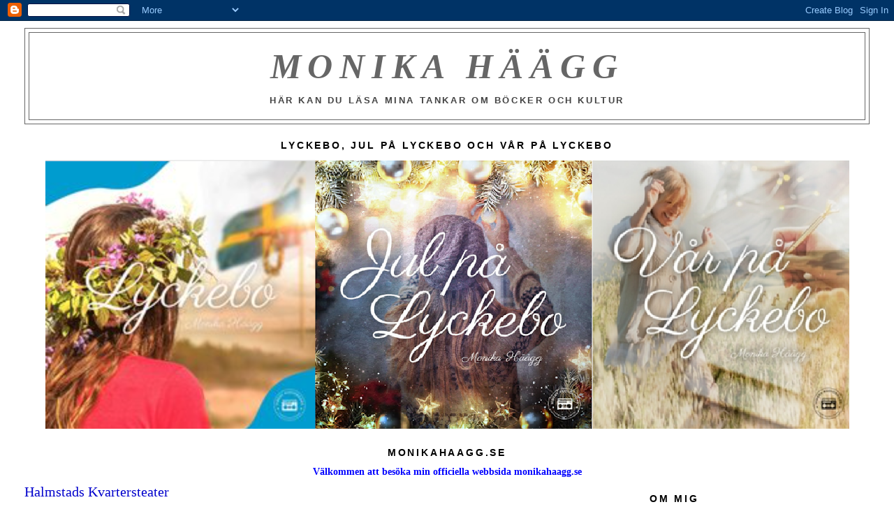

--- FILE ---
content_type: text/html; charset=UTF-8
request_url: https://monikahaagg.blogspot.com/p/halmstads-kvartersteater.html
body_size: 17217
content:
<!DOCTYPE html>
<html dir='ltr'>
<head>
<link href='https://www.blogger.com/static/v1/widgets/2944754296-widget_css_bundle.css' rel='stylesheet' type='text/css'/>
<meta content='text/html; charset=UTF-8' http-equiv='Content-Type'/>
<meta content='blogger' name='generator'/>
<link href='https://monikahaagg.blogspot.com/favicon.ico' rel='icon' type='image/x-icon'/>
<link href='http://monikahaagg.blogspot.com/p/halmstads-kvartersteater.html' rel='canonical'/>
<link rel="alternate" type="application/atom+xml" title="Monika Häägg - Atom" href="https://monikahaagg.blogspot.com/feeds/posts/default" />
<link rel="alternate" type="application/rss+xml" title="Monika Häägg - RSS" href="https://monikahaagg.blogspot.com/feeds/posts/default?alt=rss" />
<link rel="service.post" type="application/atom+xml" title="Monika Häägg - Atom" href="https://www.blogger.com/feeds/4610866742916947275/posts/default" />
<!--Can't find substitution for tag [blog.ieCssRetrofitLinks]-->
<meta content='http://monikahaagg.blogspot.com/p/halmstads-kvartersteater.html' property='og:url'/>
<meta content='Halmstads Kvartersteater' property='og:title'/>
<meta content='Under många år arbetade jag med teater - som regissör - teaterpedagog - skådespelare och som manusförfattare. På den här sidan berättar jag ...' property='og:description'/>
<title>Monika Häägg: Halmstads Kvartersteater</title>
<style id='page-skin-1' type='text/css'><!--
/*
-----------------------------------------------
Blogger Template Style
Name:     Minima Stretch
Date:     26 Feb 2004
----------------------------------------------- */
/* Use this with templates/template-twocol.html */
body {
background:#ffffff;
margin:0;
color:#000000;
font:x-small Georgia Serif;
font-size/* */:/**/small;
font-size: /**/small;
text-align: center;
}
a:link {
color:#0000ff;
text-decoration:none;
}
a:visited {
color:#0000ff;
text-decoration:none;
}
a:hover {
color:#0000cc;
text-decoration:underline;
}
a img {
border-width:0;
}
/* Header
-----------------------------------------------
*/
#header-wrapper {
margin:0 2% 10px;
border:1px solid #666666;
}
#header {
margin: 5px;
border: 1px solid #666666;
text-align: center;
color:#666666;
}
#header-inner {
background-position: center;
margin-left: auto;
margin-right: auto;
}
#header h1 {
margin:5px 5px 0;
padding:15px 20px .25em;
line-height:1.2em;
text-transform:uppercase;
letter-spacing:.2em;
font: italic bold 354% Georgia, Serif;
}
#header a {
color:#666666;
text-decoration:none;
}
#header a:hover {
color:#666666;
}
#header .description {
margin:0 5px 5px;
padding:0 20px 15px;
text-transform:uppercase;
letter-spacing:.2em;
line-height: 1.4em;
font: normal bold 93% Arial, sans-serif;
color: #444444;
}
#header img {
margin-left: auto;
margin-right: auto;
}
/* Outer-Wrapper
----------------------------------------------- */
#outer-wrapper {
margin:0;
padding:10px;
text-align:left;
font: normal bold 14px Georgia, Utopia, 'Palatino Linotype', Palatino, serif;;
}
#main-wrapper {
margin-left: 2%;
width: 67%;
float: left;
display: inline;       /* fix for doubling margin in IE */
word-wrap: break-word; /* fix for long text breaking sidebar float in IE */
overflow: hidden;      /* fix for long non-text content breaking IE sidebar float */
}
#sidebar-wrapper {
margin-right: 2%;
width: 25%;
float: right;
display: inline;       /* fix for doubling margin in IE */
word-wrap: break-word; /* fix for long text breaking sidebar float in IE */
overflow: hidden;      /* fix for long non-text content breaking IE sidebar float */
}
/* Headings
----------------------------------------------- */
h2 {
margin:1.5em 0 .75em;
font:normal bold 14px Trebuchet, Trebuchet MS, Arial, sans-serif;;
line-height: 1.4em;
text-transform:uppercase;
letter-spacing:.2em;
color:#000000;
}
/* Posts
-----------------------------------------------
*/
h2.date-header {
margin:1.5em 0 .5em;
}
.post {
margin:.5em 0 1.5em;
border-bottom:1px dotted #666666;
padding-bottom:1.5em;
}
.post h3 {
margin:.25em 0 0;
padding:0 0 4px;
font-size:140%;
font-weight:normal;
line-height:1.4em;
color:#0000cc;
}
.post h3 a, .post h3 a:visited, .post h3 strong {
display:block;
text-decoration:none;
color:#0000cc;
font-weight:normal;
}
.post h3 strong, .post h3 a:hover {
color:#000000;
}
.post-body {
margin:0 0 .75em;
line-height:1.6em;
}
.post-body blockquote {
line-height:1.3em;
}
.post-footer {
margin: .75em 0;
color:#000000;
text-transform:uppercase;
letter-spacing:.1em;
font: normal normal 14px 'Trebuchet MS', Trebuchet, Arial, Verdana, Sans-serif;;
line-height: 1.4em;
}
.comment-link {
margin-left:.6em;
}
.post img, table.tr-caption-container {
padding:4px;
border:1px solid #666666;
}
.tr-caption-container img {
border: none;
padding: 0;
}
.post blockquote {
margin:1em 20px;
}
.post blockquote p {
margin:.75em 0;
}
/* Comments
----------------------------------------------- */
#comments h4 {
margin:1em 0;
font-weight: bold;
line-height: 1.4em;
text-transform:uppercase;
letter-spacing:.2em;
color: #000000;
}
#comments-block {
margin:1em 0 1.5em;
line-height:1.6em;
}
#comments-block .comment-author {
margin:.5em 0;
}
#comments-block .comment-body {
margin:.25em 0 0;
}
#comments-block .comment-footer {
margin:-.25em 0 2em;
line-height: 1.4em;
text-transform:uppercase;
letter-spacing:.1em;
}
#comments-block .comment-body p {
margin:0 0 .75em;
}
.deleted-comment {
font-style:italic;
color:gray;
}
.feed-links {
clear: both;
line-height: 2.5em;
}
#blog-pager-newer-link {
float: left;
}
#blog-pager-older-link {
float: right;
}
#blog-pager {
text-align: center;
}
/* Sidebar Content
----------------------------------------------- */
.sidebar {
color: #000000;
line-height: 1.5em;
}
.sidebar ul {
list-style:none;
margin:0 0 0;
padding:0 0 0;
}
.sidebar li {
margin:0;
padding-top:0;
padding-right:0;
padding-bottom:.25em;
padding-left:15px;
text-indent:-15px;
line-height:1.5em;
}
.sidebar .widget, .main .widget {
border-bottom:1px dotted #666666;
margin:0 0 1.5em;
padding:0 0 1.5em;
}
.main .Blog {
border-bottom-width: 0;
}
/* Profile
----------------------------------------------- */
.profile-img {
float: left;
margin-top: 0;
margin-right: 5px;
margin-bottom: 5px;
margin-left: 0;
padding: 4px;
border: 1px solid #666666;
}
.profile-data {
margin:0;
text-transform:uppercase;
letter-spacing:.1em;
font: normal normal 14px 'Trebuchet MS', Trebuchet, Arial, Verdana, Sans-serif;;
color: #000000;
font-weight: bold;
line-height: 1.6em;
}
.profile-datablock {
margin:.5em 0 .5em;
}
.profile-textblock {
margin: 0.5em 0;
line-height: 1.6em;
}
.profile-link {
font: normal normal 14px 'Trebuchet MS', Trebuchet, Arial, Verdana, Sans-serif;;
text-transform: uppercase;
letter-spacing: .1em;
}
/* Footer
----------------------------------------------- */
#footer {
width:660px;
clear:both;
margin:0 auto;
padding-top:15px;
line-height: 1.6em;
text-transform:uppercase;
letter-spacing:.1em;
text-align: center;
}

--></style>
<link href='https://www.blogger.com/dyn-css/authorization.css?targetBlogID=4610866742916947275&amp;zx=4f9a0e1c-90b8-4995-a256-dc22474fcc74' media='none' onload='if(media!=&#39;all&#39;)media=&#39;all&#39;' rel='stylesheet'/><noscript><link href='https://www.blogger.com/dyn-css/authorization.css?targetBlogID=4610866742916947275&amp;zx=4f9a0e1c-90b8-4995-a256-dc22474fcc74' rel='stylesheet'/></noscript>
<meta name='google-adsense-platform-account' content='ca-host-pub-1556223355139109'/>
<meta name='google-adsense-platform-domain' content='blogspot.com'/>

</head>
<body>
<div class='navbar section' id='navbar'><div class='widget Navbar' data-version='1' id='Navbar1'><script type="text/javascript">
    function setAttributeOnload(object, attribute, val) {
      if(window.addEventListener) {
        window.addEventListener('load',
          function(){ object[attribute] = val; }, false);
      } else {
        window.attachEvent('onload', function(){ object[attribute] = val; });
      }
    }
  </script>
<div id="navbar-iframe-container"></div>
<script type="text/javascript" src="https://apis.google.com/js/platform.js"></script>
<script type="text/javascript">
      gapi.load("gapi.iframes:gapi.iframes.style.bubble", function() {
        if (gapi.iframes && gapi.iframes.getContext) {
          gapi.iframes.getContext().openChild({
              url: 'https://www.blogger.com/navbar/4610866742916947275?pa\x3d644657595994745864\x26origin\x3dhttps://monikahaagg.blogspot.com',
              where: document.getElementById("navbar-iframe-container"),
              id: "navbar-iframe"
          });
        }
      });
    </script><script type="text/javascript">
(function() {
var script = document.createElement('script');
script.type = 'text/javascript';
script.src = '//pagead2.googlesyndication.com/pagead/js/google_top_exp.js';
var head = document.getElementsByTagName('head')[0];
if (head) {
head.appendChild(script);
}})();
</script>
</div></div>
<div id='outer-wrapper'><div id='wrap2'>
<!-- skip links for text browsers -->
<span id='skiplinks' style='display:none;'>
<a href='#main'>skip to main </a> |
      <a href='#sidebar'>skip to sidebar</a>
</span>
<div id='header-wrapper'>
<div class='header section' id='header'><div class='widget Header' data-version='1' id='Header1'>
<div id='header-inner'>
<div class='titlewrapper'>
<h1 class='title'>
<a href='https://monikahaagg.blogspot.com/'>
Monika Häägg
</a>
</h1>
</div>
<div class='descriptionwrapper'>
<p class='description'><span>Här kan du läsa mina 
tankar om böcker och kultur</span></p>
</div>
</div>
</div></div>
</div>
<div id='content-wrapper'>
<div id='crosscol-wrapper' style='text-align:center'>
<div class='crosscol section' id='crosscol'><div class='widget Image' data-version='1' id='Image2'>
<h2>Lyckebo, Jul på Lyckebo och Vår på Lyckebo</h2>
<div class='widget-content'>
<img alt='Lyckebo, Jul på Lyckebo och Vår på Lyckebo' height='385' id='Image2_img' src='https://blogger.googleusercontent.com/img/a/AVvXsEjLV6rcZ_KM-ZYD2b-uVpvymRPcxhdh3IKlDoLTyF3KQbFC7wIw81qhcuAh147w8K9mO9Dym_nuaSUIGQxoZYDBiv_GMuEglV7wT7sPnT96UDWMNjfLp3P1bkhX7YLPY7Dvshc77zo6ZJyc8ui5qJKhE7Ogywis3a7YsjzpSNnRgxtM3aniraCXHjBQow=s1151' width='1151'/>
<br/>
</div>
<div class='clear'></div>
</div><div class='widget Text' data-version='1' id='Text1'>
<h2 class='title'>monikahaagg.se</h2>
<div class='widget-content'>
<a href=" http://monikahaagg.se/">Välkommen att besöka min officiella webbsida monikahaagg.se</a><br/>
</div>
<div class='clear'></div>
</div></div>
</div>
<div id='main-wrapper'>
<div class='main section' id='main'><div class='widget Blog' data-version='1' id='Blog1'>
<div class='blog-posts hfeed'>

          <div class="date-outer">
        

          <div class="date-posts">
        
<div class='post-outer'>
<div class='post hentry uncustomized-post-template' itemprop='blogPost' itemscope='itemscope' itemtype='http://schema.org/BlogPosting'>
<meta content='4610866742916947275' itemprop='blogId'/>
<meta content='644657595994745864' itemprop='postId'/>
<a name='644657595994745864'></a>
<h3 class='post-title entry-title' itemprop='name'>
Halmstads Kvartersteater
</h3>
<div class='post-header'>
<div class='post-header-line-1'></div>
</div>
<div class='post-body entry-content' id='post-body-644657595994745864' itemprop='description articleBody'>
Under många år arbetade jag med teater - som regissör - teaterpedagog - skådespelare och som manusförfattare. På den här sidan berättar jag om alla år i teaterns värld och främst om tiden med Halmstads Kvartersteater.<br />
<br />
<h4 style="line-height: normal; margin-bottom: 0cm;">
1991 &#8211; 2006 arbetade jag som verksamhetsledare för Halmstads
Kvartersteater. </h4>
<div class="MsoNormal" style="line-height: normal; margin-bottom: 0cm;">
<o:p></o:p></div>
<div class="MsoNormal" style="line-height: normal; margin-bottom: 0cm;">
När jag 1991 började arbeta med amatörteaterföreningen, som på den
tiden kallades Andersbergs Kvartersteater, förde den en ganska tynande
tillvaro. Verksamheten hade startat 1986 som ett ABF-projekt och med en god idé
om spirande teaterverksamhet, men som med mycket annat hade entusiasmen falnat
och teaterledarna kommit och gått. 1988/89 studerade jag till teaterledare på
Arbetarteaterförbundets utbildning i Bredsjö. Genom min utbildning bar jag med
mig en idé om att amatörteater och egenskapande kulturverksamhet har stor
betydelse för människor, inte bara som en fritidssysselsättning utan också som
en utveckling av människors liv. <o:p></o:p></div>
<div class="MsoNormal" style="line-height: normal; margin-bottom: 0cm;">
&#8221;<i style="mso-bidi-font-style: normal;">Människor flyter likt vilsna
kroppar i samhällets brusande flod - när den vilsne kommer till Kulturens dörr
hittar den inga nycklar - men amatörteatern bär på en murbräcka</i>&#8221;. <o:p></o:p></div>
<div class="MsoNormal" style="line-height: normal; margin-bottom: 0cm;">
Med de orden vill jag måla en bild av att kulturen ofta stänger ute
människor och att det är nödvändigt att få kliva in i kulturens värld genom
många olika ingångar. Det första steget är inte att gå och se en föreställning
på Dramatens stora scen. Innan dess måste du hitta kulturens nycklar. <o:p></o:p></div>
<div class="MsoNormal" style="line-height: normal; margin-bottom: 0cm;">
Andersberg är ett bostadsområde i Halmstad som stod klart under tidigt
1970-tal. Ett miljonprogramsområde med bra och funktionella bostäder till
ganska låg kostnad och med ett vackert grönområde i områdets mitt, men också
ett område som under åren brottats med stora problem.<span style="mso-spacerun: yes;">&nbsp; </span>Kriminalitet och droger, som ofta följer i
ett starkt segregerat samhälle. Människor väljer inte i första hand att bo på
Andersberg, men fattigdom och ojämlikhet tvingar socialt utsatta att välja det
billigaste, oftast inte högst upp på önskelistan, men nödvändigt när plånboken
är tunn. Under mina år med Kvartersteatern har jag också sett och upplevt
mycket kreativt skapande, mött fantastiska människor som bär på en stor
solidaritet och en förmåga att entusiasmera. Andersberg är inte bara svart och
vitt, det är ett område med många färger.<o:p></o:p></div>
<div class="MsoNormal" style="line-height: normal; margin-bottom: 0cm;">
När jag började arbeta med kvartersteatern mötte jag fem teaterentusiaster och som mest hade föreningen tvåhundrafemtio aktiva amatörskådespelare i veckan.</div>
<div class="MsoNormal" style="line-height: normal; margin-bottom: 0cm;">
I en serie inlägg berättar jag om mina år med kvartersteatern.</div>
<div class="MsoNormal" style="line-height: normal; margin-bottom: 0cm;">
<br /></div>
<div class="MsoNormal" style="line-height: normal; margin-bottom: 0cm;">
<a href="http://monikahaagg.blogspot.com/2019/06/halmstads-kvartersteater-del-1-hur-allt.html" target="_blank">Halmstads Kvartersteater - del 1 - hur allt startade</a></div>
<div class="MsoNormal" style="line-height: normal; margin-bottom: 0cm;">
<a href="http://monikahaagg.blogspot.com/2019/06/halmstads-kvartersteater-del-2-stora.html" target="_blank">Halmstads Kvartersteater - del 2 - stora planer för Andersbergs Kvartersteater&nbsp;1992</a></div>
<a href="https://monikahaagg.blogspot.com/2019/06/halmstads-kvartersteater-del-3.html" target="_blank">Halmstads Kvartersteater - del 3 - Julkabarét och intensiva repetitioner 1992 - 1993</a><br />
<a href="https://monikahaagg.blogspot.com/2019/07/halmstads-kvartersteater-del-4-calle.html" target="_blank">Halmstads Kvartersteater - del 4 - Calle och Chokladfabriken 1993</a><br />
<a href="https://monikahaagg.blogspot.com/2019/07/halmstads-kvartersteater-del-5-sa-har.html" target="_blank">Halmstads Kvartersteater - del 5 - Så har vi jultid 1993</a><br />
<a href="https://monikahaagg.blogspot.com/2019/08/halmstads-kvartersteater-del-6-draken.html" target="_blank">Halmstads Kvartersteater - del 6 - Draken och Blandade Pasteller</a><br />
<a href="http://monikahaagg.blogspot.com/2019/10/halmstads-kvartersteater-del-7.html" target="_blank">Halmstads Kvartersteater - del 7 - Invigning av lokalen och Mumintrollens Jul 1994</a><br />
<a href="https://monikahaagg.blogspot.com/2019/10/halmstads-kvartersteater-del-8.html" target="_blank">Halmstads Kvartersteater - del 8 - Skuggorna vid Träbron våren 1995</a><br />
<a href="http://monikahaagg.blogspot.com/2019/11/halmstads-kvartersteater-del-9-negativa.html" target="_blank">Halmstads Kvartersteater - del 9 - Negativa politiska beslut våren 1995</a><br />
<a href="http://monikahaagg.blogspot.com/2019/11/halmstads-kvartersteater-del-10-ryska.html" target="_blank">Halmstads Kvartersteater - del 10 - Ryska Cafékvällar och Skuggorna vid Träbron höst 1995</a><br />
<a href="https://monikahaagg.blogspot.com/2019/12/halmstads-kvartersteater-del-11-cabaret.html" target="_blank">Halmstads Kvartersteater - del 11 - Cabarét Svenska Ord våren 1996</a><br />
<a href="https://monikahaagg.blogspot.com/2020/01/halmstads-kvartersteater-del-12-en.html" target="_blank">Halmstads Kvartersteater - del 12 - En fröjdefull jul hösten 1996</a><br />
<a href="https://monikahaagg.blogspot.com/2020/01/halmstads-kvartersteater-del-13-silver.html" target="_blank">Halmstads Kvartersteater - del 13 - Silver Splash on Air våren 1997</a><br />
<a href="https://monikahaagg.blogspot.com/2020/02/halmstads-kvartersteater-del-14.html" target="_blank">Halmstads Kvartersteater - del 14 - Donationen i Gessleland 1998</a><br />
<a href="https://monikahaagg.blogspot.com/2020/02/halmstads-kvartersteater-del-15-eu.html" target="_blank">Halmstads Kvartersteater - del 15 - EU-projekt och Odens öga våren 1998</a><br />
<a href="https://monikahaagg.blogspot.com/2020/02/halmstads-kvartersteater-del-16.html" target="_blank">Halmstads Kvartersteater - del 16 - Cirkustält på Vallås grönområde våren 1998</a><br />
<a href="https://monikahaagg.blogspot.com/2020/03/halmstads-kvartersteater-del-17-en.html" target="_blank">Halmstads Kvartersteater - del 17 - En strålande jul och Tidens inälvor hösten 1998</a><br />
<a href="https://monikahaagg.blogspot.com/2020/03/halmstads-kvartersteater-del-18-premiar.html" target="_blank">Halmstads Kvartersteater - del 18 - premiär julkabarén En strålande jul hösten 1998</a><br />
<a href="https://monikahaagg.blogspot.com/2020/04/halmstads-kvartersteater-del-19-tidens.html" target="_blank">Halmstads Kvartersteater - del 19 - Tidens inälvor våren 1999</a><br />
<a href="https://monikahaagg.blogspot.com/2020/05/halmstads-kvartersteater-del-20-start.html" target="_blank">Halmstads Kvartersteater - del 20 - Start för tre nya teaterpjäser hösten 1999</a><br />
<a href="https://monikahaagg.blogspot.com/2020/07/halmstads-kvartersteater-del-21-uppror.html" target="_blank">Halmstads Kvartersteater - del 21 - Uppror och en oväntad vändning i teaterverksamheten våren 2000</a><br />
<a href="https://monikahaagg.blogspot.com/2020/08/halmstads-kvartersteater-del-22.html" target="_blank">Halmstads Kvartersteater - del 22 - Tokfursten, Korv och Kultur och ett överraskande avtal vår 2000</a><div><a href="https://monikahaagg.blogspot.com/2020/09/halmstads-kvartersteater-del-23-den.html" target="_blank">Halmstads Kvartersteater - del 23 - Den mykenska konungens saga, barnteaterfestival och avtal 2000</a></div><div><a href="https://monikahaagg.blogspot.com/2020/10/halmstads-kvartersteater-del-24-vi.html" target="_blank">Halmstads Kvartersteater - del 24 - vi flyttar in i Kulturhuset, Folkparken augusti 2000</a></div><div><span style="color: black;"><a href="https://monikahaagg.blogspot.com/2020/11/halmstads-kvartersteater-del-25.html" target="_blank">Halmstads Kvartersteater - del 25 - barngrupper, teaterkurser och tre pjäser hösten 2000</a></span></div><div><span style="color: black;"><span style="color: black;"><a href="https://monikahaagg.blogspot.com/2020/12/halmstads-kvartersteater-del-26-prins.html" target="_blank">Halmstads Kvartersteater - del 26 - Prins Sorgfri våren 2001</a></span></span></div><div><span style="color: black;"><span style="color: black;"><span style="color: black;"><a href="https://monikahaagg.blogspot.com/2021/01/halmstads-kvartersteater-del-27-en.html" target="_blank">Halmstads Kvartersteater - del 27 - En försnillad buss i Europa våren 2001</a></span></span></span></div><div><span style="color: black;"><span style="color: black;"><a href="https://monikahaagg.blogspot.com/2021/02/halmstads-kvartersteater-del-28-cabaret.html" target="_blank">Halmstads Kvartersteater - del 28 - Cabarét Cactus Lime våren 2001</a></span></span></div><div><span style="color: black;"><a href="https://monikahaagg.blogspot.com/2021/03/halmstads-kvartersteater-del-29.html" target="_blank">Halmstads Kvartersteater - del 29 - Christian IV Gästabud sommaren 2001</a></span></div><div><a href="https://monikahaagg.blogspot.com/2021/05/halmstads-kvartersteater-del-30.html" target="_blank">Halmstads Kvartersteater - del 30 - Skuggorna vid Träbron, Kulturcocktail och Pojken hösten 2001</a></div><div><a href="https://monikahaagg.blogspot.com/2021/06/halmstads-kvartersteater-del-31-planer.html" target="_blank">Halmstads Kvartersteater - del 31 - Planer och mängder med repetitioner hösten 2001</a></div><div><a href="https://monikahaagg.blogspot.com/2021/10/halmstads-kvartersteater-del-32.html" target="_blank">Halmstads Kvartersteater - del 32 - Kulturcocktail våren 2002</a></div><div><span style="color: black;"><span style="color: black;"><span style="color: black;"><a href="https://monikahaagg.blogspot.com/2021/11/halmstads-kvartersteater-del-33-pojken.html" target="_blank">Halmstads Kvartersteater - del 33 - Pojken av Thomas Tidholm våren 2002<span style="color: black;"><br /></span></a></span></span></span>
<br />
Monika november 2021 (fortsättning följer...)</div>
<div style='clear: both;'></div>
</div>
<div class='post-footer'>
<div class='post-footer-line post-footer-line-1'>
<span class='post-author vcard'>
</span>
<span class='post-timestamp'>
</span>
<span class='post-comment-link'>
</span>
<span class='post-icons'>
<span class='item-control blog-admin pid-1859743939'>
<a href='https://www.blogger.com/page-edit.g?blogID=4610866742916947275&pageID=644657595994745864&from=pencil' title='Redigera sida'>
<img alt='' class='icon-action' height='18' src='https://resources.blogblog.com/img/icon18_edit_allbkg.gif' width='18'/>
</a>
</span>
</span>
<div class='post-share-buttons goog-inline-block'>
<a class='goog-inline-block share-button sb-email' href='https://www.blogger.com/share-post.g?blogID=4610866742916947275&pageID=644657595994745864&target=email' target='_blank' title='Skicka med e-post'><span class='share-button-link-text'>Skicka med e-post</span></a><a class='goog-inline-block share-button sb-blog' href='https://www.blogger.com/share-post.g?blogID=4610866742916947275&pageID=644657595994745864&target=blog' onclick='window.open(this.href, "_blank", "height=270,width=475"); return false;' target='_blank' title='BlogThis!'><span class='share-button-link-text'>BlogThis!</span></a><a class='goog-inline-block share-button sb-twitter' href='https://www.blogger.com/share-post.g?blogID=4610866742916947275&pageID=644657595994745864&target=twitter' target='_blank' title='Dela på X'><span class='share-button-link-text'>Dela på X</span></a><a class='goog-inline-block share-button sb-facebook' href='https://www.blogger.com/share-post.g?blogID=4610866742916947275&pageID=644657595994745864&target=facebook' onclick='window.open(this.href, "_blank", "height=430,width=640"); return false;' target='_blank' title='Dela på Facebook'><span class='share-button-link-text'>Dela på Facebook</span></a><a class='goog-inline-block share-button sb-pinterest' href='https://www.blogger.com/share-post.g?blogID=4610866742916947275&pageID=644657595994745864&target=pinterest' target='_blank' title='Dela på Pinterest'><span class='share-button-link-text'>Dela på Pinterest</span></a>
</div>
</div>
<div class='post-footer-line post-footer-line-2'>
<span class='post-labels'>
</span>
</div>
<div class='post-footer-line post-footer-line-3'>
<span class='post-location'>
</span>
</div>
</div>
</div>
<div class='comments' id='comments'>
<a name='comments'></a>
<h4>Inga kommentarer:</h4>
<div id='Blog1_comments-block-wrapper'>
<dl class='avatar-comment-indent' id='comments-block'>
</dl>
</div>
<p class='comment-footer'>
<div class='comment-form'>
<a name='comment-form'></a>
<h4 id='comment-post-message'>Skicka en kommentar</h4>
<p>
</p>
<a href='https://www.blogger.com/comment/frame/4610866742916947275?pa=644657595994745864&hl=sv&saa=85391&origin=https://monikahaagg.blogspot.com' id='comment-editor-src'></a>
<iframe allowtransparency='true' class='blogger-iframe-colorize blogger-comment-from-post' frameborder='0' height='410px' id='comment-editor' name='comment-editor' src='' width='100%'></iframe>
<script src='https://www.blogger.com/static/v1/jsbin/2830521187-comment_from_post_iframe.js' type='text/javascript'></script>
<script type='text/javascript'>
      BLOG_CMT_createIframe('https://www.blogger.com/rpc_relay.html');
    </script>
</div>
</p>
</div>
</div>

        </div></div>
      
</div>
<div class='blog-pager' id='blog-pager'>
<a class='home-link' href='https://monikahaagg.blogspot.com/'>Startsida</a>
</div>
<div class='clear'></div>
<div class='blog-feeds'>
<div class='feed-links'>
Prenumerera på:
<a class='feed-link' href='https://monikahaagg.blogspot.com/feeds/posts/default' target='_blank' type='application/atom+xml'>Kommentarer (Atom)</a>
</div>
</div>
</div></div>
</div>
<div id='sidebar-wrapper'>
<div class='sidebar section' id='sidebar'><div class='widget Profile' data-version='1' id='Profile1'>
<h2>Om mig</h2>
<div class='widget-content'>
<a href='https://www.blogger.com/profile/02084508747024924395'><img alt='Mitt foto' class='profile-img' height='80' src='//blogger.googleusercontent.com/img/b/R29vZ2xl/AVvXsEjY0tRQeLe6_11Ezk_6DERSVcayGzF5eXftLYqScPi23ZH8eji46YvC8DKHjquuwTufUj_Fpf2b9PKWnfbtbMxo8s-LGPQzOmEotSIKsq4BoHFzj2UcS_wMkECwFy59d7Y/s113/20210601_161659.jpg' width='66'/></a>
<dl class='profile-datablock'>
<dt class='profile-data'>
<a class='profile-name-link g-profile' href='https://www.blogger.com/profile/02084508747024924395' rel='author' style='background-image: url(//www.blogger.com/img/logo-16.png);'>
Monika Häägg
</a>
</dt>
<dd class='profile-textblock'>Jag är författare och debuterade 2009 med den historiska bokserien "Solbarnet - böckerna om Fry" som utspelar sig i bronsålderstid. 2022 utkom Zombiens gåta som är femte delen i barnboksserien Monsterjägarna. 2018 utkom Völvans spådom som utspelar sig under slutet av vikingatiden. 2022 utkom Lyckebo och Jul på Lyckebo, nyligen utkom Vår på Lyckebo.
Jag har arbetat som regissör och teaterpedagog.  Jag har gjort  föreläsningar om bronsålder och fantasi samt drama och skrivande. Sång och musik är en stor del av mitt liv. Jag har gjort sångprogram och har komponerat nästan hundra sånger. Under en period har jag också turnerat som skådespelare med barnteater.  
Pjäser jag skrivit är bl.a. musikteatern "Skuggorna vid Träbron", "Mumintrollens Jul", "Medan vi väntar på det sista andetaget" och "Jag spelar min roll". Besök gärna min webbsida: www.monikahaagg.se</dd>
</dl>
<a class='profile-link' href='https://www.blogger.com/profile/02084508747024924395' rel='author'>Visa hela min profil</a>
<div class='clear'></div>
</div>
</div><div class='widget PageList' data-version='1' id='PageList1'>
<h2>Läs gärna om mina böcker</h2>
<div class='widget-content'>
<ul>
<li>
<a href='https://monikahaagg.blogspot.com/p/mina-bocker.html'>Böcker av Monika Häägg</a>
</li>
<li>
<a href='http://monikahaagg.blogspot.com/p/om-bronsalder-och-mina-bocker.html'>Om bronsålder och mina böcker</a>
</li>
<li>
<a href='http://monikahaagg.blogspot.com/p/noveller-av-monika-haagg.html'>Noveller och sagor av Monika Häägg</a>
</li>
<li>
<a href='http://monikahaagg.blogspot.com/p/resor-med-sommarkort.html'>Resor med sommarkort</a>
</li>
<li>
<a href='http://monikahaagg.blogspot.com/p/poesi-av-monika-haagg.html'>Poesi av Monika Häägg</a>
</li>
<li>
<a href='http://monikahaagg.blogspot.com/p/sang-och-musik-av-monika-haagg.html'>Sång och musik av Monika Häägg</a>
</li>
<li class='selected'>
<a href='https://monikahaagg.blogspot.com/p/halmstads-kvartersteater.html'>Halmstads Kvartersteater</a>
</li>
<li>
<a href='http://monikahaagg.blogspot.com/p/sven-edvin-salje.html'>Sven Edvin Salje</a>
</li>
<li>
<a href='http://monikahaagg.blogspot.com/p/tips-om-bocker.html'>Tips om andras böcker</a>
</li>
<li>
<a href='https://monikahaagg.blogspot.com/'>Startsida </a>
</li>
</ul>
<div class='clear'></div>
</div>
</div><div class='widget HTML' data-version='1' id='HTML2'>
<script language="JavaScript">var OB_platformType = 1; var OB_langJS = 'http://widgets.outbrain.com/lang_sv.js'; var OBITm = '1274634019985';var OB_raterMode = 'none';var OB_recMode = 'strip';</script><script language="JavaScript" src="//widgets.outbrain.com/OutbrainRater.js"></script>
</div><div class='widget HTML' data-version='1' id='HTML3'>
<h2 class='title'>Författarintervju med Monika Häägg</h2>
<div class='widget-content'>
<object width="250" height="150"><param name="movie" value="//www.youtube.com/v/4NxZwGeGCnM&amp;hl=sv_SE&amp;fs=1?rel=0"><param name="allowFullScreen" value="true" /><param name="allowscriptaccess" value="always" /><embed src="//www.youtube.com/v/4NxZwGeGCnM&amp;hl=sv_SE&amp;fs=1?rel=0" type="application/x-shockwave-flash" allowscriptaccess="always" allowfullscreen="true" width="250" height="150"></embed></object>
</div>
<div class='clear'></div>
</div><div class='widget LinkList' data-version='1' id='LinkList1'>
<h2>Länkar</h2>
<div class='widget-content'>
<ul>
<li><a href='http://monikahaagg.se/'>www.monikahaagg.se</a></li>
<li><a href='http://www.monkaland.se/'>www.monkaland.se</a></li>
<li><a href='http://www.smakprov.se/smakprov/Solbarnet-Monika-Haagg_9789163340741'>www.smakprov.se</a></li>
<li><a href='http://www.forfattarformedlingen.se/viewwriter.asp?pid=9&wid=2756'>www.forfattarformedlingen.se</a></li>
<li><a href='http://hallandsforfattarsallskap.se/'>www.hallandsforfattarsallskap.se</a></li>
<li><a href='http://www.boktipset.se/medlem/monikahaagg'>www.boktipset.se</a></li>
</ul>
<div class='clear'></div>
</div>
</div><div class='widget Followers' data-version='1' id='Followers1'>
<h2 class='title'>Bloggintresserade</h2>
<div class='widget-content'>
<div id='Followers1-wrapper'>
<div style='margin-right:2px;'>
<div><script type="text/javascript" src="https://apis.google.com/js/platform.js"></script>
<div id="followers-iframe-container"></div>
<script type="text/javascript">
    window.followersIframe = null;
    function followersIframeOpen(url) {
      gapi.load("gapi.iframes", function() {
        if (gapi.iframes && gapi.iframes.getContext) {
          window.followersIframe = gapi.iframes.getContext().openChild({
            url: url,
            where: document.getElementById("followers-iframe-container"),
            messageHandlersFilter: gapi.iframes.CROSS_ORIGIN_IFRAMES_FILTER,
            messageHandlers: {
              '_ready': function(obj) {
                window.followersIframe.getIframeEl().height = obj.height;
              },
              'reset': function() {
                window.followersIframe.close();
                followersIframeOpen("https://www.blogger.com/followers/frame/4610866742916947275?colors\x3dCgt0cmFuc3BhcmVudBILdHJhbnNwYXJlbnQaByMwMDAwMDAiByMwMDAwZmYqByNmZmZmZmYyByMwMDAwY2M6ByMwMDAwMDBCByMwMDAwZmZKByM0NDQ0NDRSByMwMDAwZmZaC3RyYW5zcGFyZW50\x26pageSize\x3d21\x26hl\x3dsv\x26origin\x3dhttps://monikahaagg.blogspot.com");
              },
              'open': function(url) {
                window.followersIframe.close();
                followersIframeOpen(url);
              }
            }
          });
        }
      });
    }
    followersIframeOpen("https://www.blogger.com/followers/frame/4610866742916947275?colors\x3dCgt0cmFuc3BhcmVudBILdHJhbnNwYXJlbnQaByMwMDAwMDAiByMwMDAwZmYqByNmZmZmZmYyByMwMDAwY2M6ByMwMDAwMDBCByMwMDAwZmZKByM0NDQ0NDRSByMwMDAwZmZaC3RyYW5zcGFyZW50\x26pageSize\x3d21\x26hl\x3dsv\x26origin\x3dhttps://monikahaagg.blogspot.com");
  </script></div>
</div>
</div>
<div class='clear'></div>
</div>
</div><div class='widget TextList' data-version='1' id='TextList1'>
<h2>Magiska böcker</h2>
<div class='widget-content'>
<ul>
<li>Boktjuven av Marcus Zusak</li>
<li>De ovanliga av Åke Mokvist</li>
<li>I taket lyser stjärnorna av Johanna Thydell</li>
<li>Kometen kommer av Tove Jansson</li>
<li>Ljuset vi inte ser av Anthony Doerr</li>
<li>Vi de drunknade av Carsten Jensen</li>
</ul>
<div class='clear'></div>
</div>
</div><div class='widget BlogList' data-version='1' id='BlogList1'>
<h2 class='title'>Min blogglista</h2>
<div class='widget-content'>
<div class='blog-list-container' id='BlogList1_container'>
<ul id='BlogList1_blogs'>
<li style='display: block;'>
<div class='blog-icon'>
<img data-lateloadsrc='https://lh3.googleusercontent.com/blogger_img_proxy/AEn0k_upFmX5cGhJP9DH9RtiO80IvLgUg8WxrZx2g9jJhirpbVOxCPgvmtSDR5yNuhMwf6Y65rCS2b2fN_MAsTCM1r1Wpf65KMfyO_OUiQ=s16-w16-h16' height='16' width='16'/>
</div>
<div class='blog-content'>
<div class='blog-title'>
<a href='http://www.annikaestassy.se/' target='_blank'>
Kära blogg...</a>
</div>
<div class='item-content'>
<span class='item-title'>
<a href='http://www.annikaestassy.se/2026/01/moodboard-och-forsta-meningen.html' target='_blank'>
Moodboard och första meningen
</a>
</span>
<div class='item-time'>
17 timmar sedan
</div>
</div>
</div>
<div style='clear: both;'></div>
</li>
<li style='display: block;'>
<div class='blog-icon'>
<img data-lateloadsrc='https://lh3.googleusercontent.com/blogger_img_proxy/AEn0k_vCE_ei0b_9AYDmJ_lfR5PbOcQu1-5CFIpChFVtFOzJ7PzFn-Y52XETGKLc25GOnSX_Z1Nr7SoBaPp3LuNR6rfh86YRtiz_gdXDFv9Cpac=s16-w16-h16' height='16' width='16'/>
</div>
<div class='blog-content'>
<div class='blog-title'>
<a href='http://stortosmatt.blogspot.com/' target='_blank'>
Stort och smått</a>
</div>
<div class='item-content'>
<span class='item-title'>
<a href='http://stortosmatt.blogspot.com/2026/01/nara-nu.html' target='_blank'>
Nära nu
</a>
</span>
<div class='item-time'>
2 dagar sedan
</div>
</div>
</div>
<div style='clear: both;'></div>
</li>
<li style='display: block;'>
<div class='blog-icon'>
<img data-lateloadsrc='https://lh3.googleusercontent.com/blogger_img_proxy/AEn0k_sQbeZRhrA8qDBvxKPUaAkV3UETZoAElzcTFJAQUoNgXnEuX1E_6L3SV0hYLqAjI_RGow8p1ZOpElX57ROyBYTvhqJuMdM2h2hVdnG4ZQFFjh2N=s16-w16-h16' height='16' width='16'/>
</div>
<div class='blog-content'>
<div class='blog-title'>
<a href='https://rosorochruiner.blogspot.com/' target='_blank'>
Rosor och ruiner</a>
</div>
<div class='item-content'>
<span class='item-title'>
<a href='https://rosorochruiner.blogspot.com/2026/01/nagra-bilder-fran-veckan-som-gatt.html' target='_blank'>
Några bilder från veckan som gått
</a>
</span>
<div class='item-time'>
4 dagar sedan
</div>
</div>
</div>
<div style='clear: both;'></div>
</li>
<li style='display: block;'>
<div class='blog-icon'>
<img data-lateloadsrc='https://lh3.googleusercontent.com/blogger_img_proxy/AEn0k_s6DdOVsk-AeFe1HEf3Hh67jLHIRjyFTuB0cmtyDozgWwUB1H-VPVMzApVkYBH1Tmv2tngMaKqBx6bvkEDSw-PXmwtdCRLlpYDMKGys0Ux93OU0jEKe=s16-w16-h16' height='16' width='16'/>
</div>
<div class='blog-content'>
<div class='blog-title'>
<a href='https://hannelesbibliotek.blogspot.com/' target='_blank'>
Hanneles bokparadis</a>
</div>
<div class='item-content'>
<span class='item-title'>
<a href='https://hannelesbibliotek.blogspot.com/2025/12/nu-flyttar-jag.html' target='_blank'>
nu flyttar jag bloggen
</a>
</span>
<div class='item-time'>
4 veckor sedan
</div>
</div>
</div>
<div style='clear: both;'></div>
</li>
<li style='display: block;'>
<div class='blog-icon'>
<img data-lateloadsrc='https://lh3.googleusercontent.com/blogger_img_proxy/AEn0k_uBPmaeUaFHoGlAJ7BJSMF0db3zGW7iJuBjfWYQEos-2-2q6oGuzMXyQai_U4fnics37vVnpNn4V9czTxDh0wtlbHZkzpE4kPQRS57wky0=s16-w16-h16' height='16' width='16'/>
</div>
<div class='blog-content'>
<div class='blog-title'>
<a href='https://xn--mariabjrkman-bjb.se/' target='_blank'>
MariaYogini | - insikter och utblickar från ett köksbord på Gotland</a>
</div>
<div class='item-content'>
<span class='item-title'>
<a href='https://xn--mariabjrkman-bjb.se/yinyoga-en-del-av-mig/' target='_blank'>
Yinyoga &#8211; en del av mig
</a>
</span>
<div class='item-time'>
1 månad sedan
</div>
</div>
</div>
<div style='clear: both;'></div>
</li>
<li style='display: block;'>
<div class='blog-icon'>
<img data-lateloadsrc='https://lh3.googleusercontent.com/blogger_img_proxy/AEn0k_sYRf7a2_jsxOJWNcEFKo3awbWGTK2KW6ABvoEhOzP1CKM7Bmu3JdR11_Q0Z0RXrlEENXT0nyw7IDzg2EnzZ-mPbcjoIGIkEDCJlFwD=s16-w16-h16' height='16' width='16'/>
</div>
<div class='blog-content'>
<div class='blog-title'>
<a href='http://ebbarange.blogspot.com/' target='_blank'>
Ebba Range</a>
</div>
<div class='item-content'>
<span class='item-title'>
<a href='http://ebbarange.blogspot.com/2025/11/inte-vet-jag-langre-hur-man-gor-har-pa.html' target='_blank'>
Inte vet jag längre hur man gör här på bloggen 😀
</a>
</span>
<div class='item-time'>
2 månader sedan
</div>
</div>
</div>
<div style='clear: both;'></div>
</li>
<li style='display: block;'>
<div class='blog-icon'>
<img data-lateloadsrc='https://lh3.googleusercontent.com/blogger_img_proxy/AEn0k_sZnBkCnBPMuy2IwmKeAMiKyqoM6aOkTbVVpy61WdojBUv0awTKksMdZ-8QaStsJNAYIo1VIMujalIKVcWRbwO6YkC31vUpQwAnInAFsgpL=s16-w16-h16' height='16' width='16'/>
</div>
<div class='blog-content'>
<div class='blog-title'>
<a href='https://inkaskriver.blogspot.com/' target='_blank'>
Inkas Skrivhörna</a>
</div>
<div class='item-content'>
<span class='item-title'>
<a href='https://inkaskriver.blogspot.com/2025/09/forlat-att-jag-kanner-mej-lurad.html' target='_blank'>
FÖRLÅT ATT JAG KÄNNER MEJ LURAD
</a>
</span>
<div class='item-time'>
4 månader sedan
</div>
</div>
</div>
<div style='clear: both;'></div>
</li>
<li style='display: block;'>
<div class='blog-icon'>
<img data-lateloadsrc='https://lh3.googleusercontent.com/blogger_img_proxy/AEn0k_snEL6_xhFmk3_ih-Q7L16vnEhb1iHMvE6FivF8UPVkxRePUB-Td6ksjOONYAl9Vto-OcPB0Gv0xJk3vqqkzpcBY-xFiSomfdADyzjj7WTmFkY=s16-w16-h16' height='16' width='16'/>
</div>
<div class='blog-content'>
<div class='blog-title'>
<a href='http://kim-m-kimselius.blogspot.com/' target='_blank'>
Kim M. Kimselius är här nu!</a>
</div>
<div class='item-content'>
<span class='item-title'>
<a href='http://kim-m-kimselius.blogspot.com/2022/12/hur-ljuset-tar-sig-in-av-louise-penny.html' target='_blank'>
Hur ljuset tar sig in av Louise Penny
</a>
</span>
<div class='item-time'>
3 år sedan
</div>
</div>
</div>
<div style='clear: both;'></div>
</li>
<li style='display: block;'>
<div class='blog-icon'>
<img data-lateloadsrc='https://lh3.googleusercontent.com/blogger_img_proxy/AEn0k_sdIXN9KQbKHaQk9dyDE_Cf0KeON06AeoPmBx52FPsc87DvC2TFhCW7VKWu5pcRl45VGnlzjj0uVSqR2xVt5IUcriaML-thjTYwZSRntKRQ=s16-w16-h16' height='16' width='16'/>
</div>
<div class='blog-content'>
<div class='blog-title'>
<a href='http://vilsnajollen.blogspot.com/' target='_blank'>
Life is like a box of chocolates</a>
</div>
<div class='item-content'>
<span class='item-title'>
<a href='http://vilsnajollen.blogspot.com/2022/08/ett-ar-har-gatt.html' target='_blank'>
Ett år har gått
</a>
</span>
<div class='item-time'>
3 år sedan
</div>
</div>
</div>
<div style='clear: both;'></div>
</li>
<li style='display: block;'>
<div class='blog-icon'>
<img data-lateloadsrc='https://lh3.googleusercontent.com/blogger_img_proxy/AEn0k_skciRRBjWkopKFoPKdC48-fCkOJE4YFmcaXj4KQBK3K2c4AgB7B_TsO1f826OVLj3lvxjj1cPUp8fCsWGNCvGUZ9HgMxlwHiEWDmz8gi3n_9Jxtw=s16-w16-h16' height='16' width='16'/>
</div>
<div class='blog-content'>
<div class='blog-title'>
<a href='http://ingridsboktankar.blogspot.com/' target='_blank'>
Ingrids boktankar</a>
</div>
<div class='item-content'>
<span class='item-title'>
<a href='http://ingridsboktankar.blogspot.com/2021/04/liv-och-lasning.html' target='_blank'>
Liv och läsning
</a>
</span>
<div class='item-time'>
4 år sedan
</div>
</div>
</div>
<div style='clear: both;'></div>
</li>
<li style='display: block;'>
<div class='blog-icon'>
<img data-lateloadsrc='https://lh3.googleusercontent.com/blogger_img_proxy/AEn0k_vM8tmQh_SH1TOFIjdQfUQe2wVCUAAHdMZHmTVMUuLxuSnfOiWdBEar37GW10BlN5l6zHEPG2jgT5nKkA_vg9xwpI4Yu1EpUaZlyw_RKMRcSGI=s16-w16-h16' height='16' width='16'/>
</div>
<div class='blog-content'>
<div class='blog-title'>
<a href='http://mednasanienbok.blogspot.com/' target='_blank'>
...med näsan i en bok...</a>
</div>
<div class='item-content'>
<span class='item-title'>
<a href='http://mednasanienbok.blogspot.com/2021/02/tillfalligt-avbrott.html' target='_blank'>
Tillfälligt (?) avbrott
</a>
</span>
<div class='item-time'>
4 år sedan
</div>
</div>
</div>
<div style='clear: both;'></div>
</li>
<li style='display: block;'>
<div class='blog-icon'>
<img data-lateloadsrc='https://lh3.googleusercontent.com/blogger_img_proxy/AEn0k_sCli138diciOq6PxPVmMUrIedkSqsDxBsPXpBNL828o1VtX1dC-nZevwOy1ll3no-aW4DNJjJKZd-boJe-MHH24Hs4AQFgUmT6U2r1-ooEI9K6WONepao=s16-w16-h16' height='16' width='16'/>
</div>
<div class='blog-content'>
<div class='blog-title'>
<a href='http://joanna-ochdagarnagar.blogspot.com/' target='_blank'>
och dagarna går...</a>
</div>
<div class='item-content'>
<span class='item-title'>
<a href='http://joanna-ochdagarnagar.blogspot.com/2020/10/valkommen-till-min-nygamla-blogg.html' target='_blank'>
välkommen till min nygamla blogg!
</a>
</span>
<div class='item-time'>
5 år sedan
</div>
</div>
</div>
<div style='clear: both;'></div>
</li>
<li style='display: block;'>
<div class='blog-icon'>
<img data-lateloadsrc='https://lh3.googleusercontent.com/blogger_img_proxy/AEn0k_ujxGkmUSSxaec_Zjt100l3HjXZJscV-0vBWHIHCyn4_UwX-h3wxEhY4OAEoJcd8qps8eO9muB5KmwLMPXby9RicXfcV-rwpd5Csz4lGclF1czHHJ3z4xo=s16-w16-h16' height='16' width='16'/>
</div>
<div class='blog-content'>
<div class='blog-title'>
<a href='http://novellbloggen-razaha.blogspot.com/' target='_blank'>
Novellbloggen</a>
</div>
<div class='item-content'>
<span class='item-title'>
<a href='http://novellbloggen-razaha.blogspot.com/2019/06/sommarlov-och-medicinstopp-en-tid.html' target='_blank'>
Sommarlov och medicinstopp en tid
</a>
</span>
<div class='item-time'>
6 år sedan
</div>
</div>
</div>
<div style='clear: both;'></div>
</li>
<li style='display: block;'>
<div class='blog-icon'>
<img data-lateloadsrc='https://lh3.googleusercontent.com/blogger_img_proxy/AEn0k_u-q8UaF8200VJ7Z7jnwMOOvhFue31cRkYSZNw4TDf4azGt3rq0g5JmrWQ8N4U2TwakyWX0ASWtNnqds_xGTUZoFDOclwxCrIKsmbtKXenilQ=s16-w16-h16' height='16' width='16'/>
</div>
<div class='blog-content'>
<div class='blog-title'>
<a href='http://blogg.malinrocaahlgren.com/' target='_blank'>
Malins blogg Feed</a>
</div>
<div class='item-content'>
<span class='item-title'>
<a href='http://iloapp.malinrocaahlgren.com/blog/blogg?Home&post=830' target='_blank'>
Skolbal - inte för alla
</a>
</span>
<div class='item-time'>
6 år sedan
</div>
</div>
</div>
<div style='clear: both;'></div>
</li>
<li style='display: block;'>
<div class='blog-icon'>
<img data-lateloadsrc='https://lh3.googleusercontent.com/blogger_img_proxy/AEn0k_uNfQy6hRfgVLFcJfSw9UyNj7t7yfs_n_Uzcw7JgaZ_UZ4Q_LJnAT9R9r3pBDBCxIi4gwmGgurYnkBvZF0kcapCclZV3bHHjCB6EsPs6TSHhpf22Cxc4o4d--QiAg=s16-w16-h16' height='16' width='16'/>
</div>
<div class='blog-content'>
<div class='blog-title'>
<a href='http://ggrannemedpotiatisodlaren.blogspot.com/' target='_blank'>
Granne med potatisodlaren</a>
</div>
<div class='item-content'>
<span class='item-title'>
<a href='http://ggrannemedpotiatisodlaren.blogspot.com/2018/08/vardagskul.html' target='_blank'>
Vardagskul
</a>
</span>
<div class='item-time'>
7 år sedan
</div>
</div>
</div>
<div style='clear: both;'></div>
</li>
<li style='display: block;'>
<div class='blog-icon'>
<img data-lateloadsrc='https://lh3.googleusercontent.com/blogger_img_proxy/AEn0k_vqyiyVy4Yzi54cNG_bYUyiQsCnAT6bxbKvCoYRRrlIE9J3P5sI4BO0wbhxTkYitqfLrl3QPklyB6uboNvLJCPUUfrAC3QlzFg0c2lJ_To=s16-w16-h16' height='16' width='16'/>
</div>
<div class='blog-content'>
<div class='blog-title'>
<a href='https://jane-moren.blogspot.com/' target='_blank'>
Jane Morén</a>
</div>
<div class='item-content'>
<span class='item-title'>
<a href='https://jane-moren.blogspot.com/2018/06/blog-post.html' target='_blank'>
*
</a>
</span>
<div class='item-time'>
7 år sedan
</div>
</div>
</div>
<div style='clear: both;'></div>
</li>
<li style='display: block;'>
<div class='blog-icon'>
<img data-lateloadsrc='https://lh3.googleusercontent.com/blogger_img_proxy/AEn0k_vmHztSd8LFgt3IOyg5Hl5ui2DDvKN9IyAQ_6r9DlfAL5IQRG7Hg32_qih8Yleh8F3IjQFwoz3Ds7EEWuVHdUUx2syP32cE6ZI-wguTAZUie-c=s16-w16-h16' height='16' width='16'/>
</div>
<div class='blog-content'>
<div class='blog-title'>
<a href='http://jonna-berggren.blogspot.com/' target='_blank'>
Jonna Berggrens Fantasy</a>
</div>
<div class='item-content'>
<span class='item-title'>
<a href='http://jonna-berggren.blogspot.com/2017/03/isporten-1-ny-trailer.html' target='_blank'>
Isporten har fått en trailer
</a>
</span>
<div class='item-time'>
8 år sedan
</div>
</div>
</div>
<div style='clear: both;'></div>
</li>
<li style='display: block;'>
<div class='blog-icon'>
<img data-lateloadsrc='https://lh3.googleusercontent.com/blogger_img_proxy/AEn0k_stjJktbb08fZ-IrN071T-aTXphAFq79IeQ3mcsrokHndEKBBeeCMKka0Uy9rJV-OQ7gGR7A7bQoLE_PP178FfvxIYqlkse9Xw5dA9-sA=s16-w16-h16' height='16' width='16'/>
</div>
<div class='blog-content'>
<div class='blog-title'>
<a href='http://victorestby.blogspot.com/' target='_blank'>
Victor Estby</a>
</div>
<div class='item-content'>
<span class='item-title'>
<a href='http://victorestby.blogspot.com/2017/01/fin-recension-av-btj.html' target='_blank'>
Fin recension av BTJ
</a>
</span>
<div class='item-time'>
9 år sedan
</div>
</div>
</div>
<div style='clear: both;'></div>
</li>
<li style='display: block;'>
<div class='blog-icon'>
<img data-lateloadsrc='https://lh3.googleusercontent.com/blogger_img_proxy/AEn0k_sQM6BIB36RvmhLjeKzmnNj7DpsFpy9Fpp2ul3dOZqlBFDqF6M5tE4splT66jVvLhgl_bCK2Zl8rpZYxPPI7iS0zEnFnEttFt0-g_ys_qSXX5z1mhA=s16-w16-h16' height='16' width='16'/>
</div>
<div class='blog-content'>
<div class='blog-title'>
<a href='http://arkeologiihalland.blogspot.com/' target='_blank'>
Arkeologi i Halland</a>
</div>
<div class='item-content'>
<span class='item-title'>
<a href='http://arkeologiihalland.blogspot.com/2016/01/syriska-regeringens-flygvapen-skadade.html' target='_blank'>
Syriska regeringens flygvapen skadade Bosra, en av UNESCOs 
världskulturarvsplatser i Syrien
</a>
</span>
<div class='item-time'>
9 år sedan
</div>
</div>
</div>
<div style='clear: both;'></div>
</li>
<li style='display: block;'>
<div class='blog-icon'>
<img data-lateloadsrc='https://lh3.googleusercontent.com/blogger_img_proxy/AEn0k_tPsqy1slPJq3QEVZH3tWYGhQfnb8k_C84dA2tpKPCglFq-Nh33La4PGUzW3pCY4BuoF1ntT6aOO0dRlcRa8mWCHlAIJgNXS7XuLhgQzw=s16-w16-h16' height='16' width='16'/>
</div>
<div class='blog-content'>
<div class='blog-title'>
<a href='http://bokmatilda.blogspot.com/' target='_blank'>
Matildas läshörna</a>
</div>
<div class='item-content'>
<span class='item-title'>
<a href='http://bokmatilda.blogspot.com/2015/12/en-liten-uppdatering.html' target='_blank'>
En liten uppdatering
</a>
</span>
<div class='item-time'>
10 år sedan
</div>
</div>
</div>
<div style='clear: both;'></div>
</li>
<li style='display: block;'>
<div class='blog-icon'>
<img data-lateloadsrc='https://lh3.googleusercontent.com/blogger_img_proxy/AEn0k_tabNMvVtTDNnmEyBx044w1jxgtnDabvo-sphnz7NT25rKNQiMV33gg7192v6wehm2qgTpw-8c6H78rwxu_5-rROC-5LesXd0hpYt4NI_dg=s16-w16-h16' height='16' width='16'/>
</div>
<div class='blog-content'>
<div class='blog-title'>
<a href='http://barnboksnatet.blogspot.com/' target='_blank'>
BarnBoksNätets Blogg</a>
</div>
<div class='item-content'>
<span class='item-title'>
<a href='http://barnboksnatet.blogspot.com/2015/08/barnboksnatets-blogg-tar-paus.html' target='_blank'>
Barnboksnätets blogg tar paus
</a>
</span>
<div class='item-time'>
10 år sedan
</div>
</div>
</div>
<div style='clear: both;'></div>
</li>
<li style='display: block;'>
<div class='blog-icon'>
<img data-lateloadsrc='https://lh3.googleusercontent.com/blogger_img_proxy/AEn0k_uiYFviC3hqPSc6CiWIjxb2yabkzoiCRsbxpMmleC_QXYclYXxkPkiC01-8fudK3NapQn9k3riBTW8GUN_QBZM71v9X6I5RgddbeX3xCFBUWQI=s16-w16-h16' height='16' width='16'/>
</div>
<div class='blog-content'>
<div class='blog-title'>
<a href='http://annelistalberg.blogspot.com/' target='_blank'>
Anneli Stålberg</a>
</div>
<div class='item-content'>
<span class='item-title'>
<a href='http://annelistalberg.blogspot.com/2015/05/boktrailer.html' target='_blank'>
Boktrailer
</a>
</span>
<div class='item-time'>
10 år sedan
</div>
</div>
</div>
<div style='clear: both;'></div>
</li>
<li style='display: block;'>
<div class='blog-icon'>
<img data-lateloadsrc='https://lh3.googleusercontent.com/blogger_img_proxy/AEn0k_spd6HG2M09jHpCKS9P2gBovmIAx8R8isyPltbR6B7RHLMrO00g7CUVo4td8cVMJyrbo7Q6AG1ErNc7WZYBxksxQh5Ih07N5ZIaTxkPvsQZat3C=s16-w16-h16' height='16' width='16'/>
</div>
<div class='blog-content'>
<div class='blog-title'>
<a href='http://arbetarskrivare.blogspot.com/' target='_blank'>
Föreningen Arbetarskrivare</a>
</div>
<div class='item-content'>
<span class='item-title'>
<a href='http://arbetarskrivare.blogspot.com/2015/05/david-ericsson-arbetar-halvtid-som.html' target='_blank'>
</a>
</span>
<div class='item-time'>
10 år sedan
</div>
</div>
</div>
<div style='clear: both;'></div>
</li>
<li style='display: block;'>
<div class='blog-icon'>
<img data-lateloadsrc='https://lh3.googleusercontent.com/blogger_img_proxy/AEn0k_vy_AiOLB_n4NZlzSHrZ7RDAz49bFd-BarHnYnu3F-E-m6cZpoKp7FJRGui7eV0AA8sVS4UfrKABtco21kdq9iATn8tICyNEifvfD5MXO0=s16-w16-h16' height='16' width='16'/>
</div>
<div class='blog-content'>
<div class='blog-title'>
<a href='http://asamarianne.blogspot.com/' target='_blank'>
Åsa Storcks blogg</a>
</div>
<div class='item-content'>
<span class='item-title'>
<a href='http://asamarianne.blogspot.com/2015/03/litteraturveckan-i-goteborg.html' target='_blank'>
Litteraturveckan i Göteborg
</a>
</span>
<div class='item-time'>
10 år sedan
</div>
</div>
</div>
<div style='clear: both;'></div>
</li>
</ul>
<div class='clear'></div>
</div>
</div>
</div><div class='widget HTML' data-version='1' id='HTML1'>
<h2 class='title'>Blogtoplist</h2>
<div class='widget-content'>
<!-- Begin BlogToplist tracker code -->
<a href="http://www.blogtoplist.se/litteratur/" title="Litteratur">
<img src="https://lh3.googleusercontent.com/blogger_img_proxy/AEn0k_sPvecZFdcAbgfX1UAUjbOLA2PwN_e123FCU-MhfODSFbSOj2xRXaTenB7P-p7qlbBqyTzPuLuOdSeGbsMKS7lhw3qLzad34C35UqGA0Y67=s0-d" alt="Litteratur" border="0"></a>
<!-- End BlogToplist tracker code -->
<script type="text/javascript" src="//btikon.se/btstats.js?u=MonikaHaagg"></script>
</div>
<div class='clear'></div>
</div><div class='widget BlogArchive' data-version='1' id='BlogArchive1'>
<h2>Bloggarkiv</h2>
<div class='widget-content'>
<div id='ArchiveList'>
<div id='BlogArchive1_ArchiveList'>
<ul class='hierarchy'>
<li class='archivedate expanded'>
<a class='toggle' href='javascript:void(0)'>
<span class='zippy toggle-open'>

        &#9660;&#160;
      
</span>
</a>
<a class='post-count-link' href='https://monikahaagg.blogspot.com/2023/'>
2023
</a>
<span class='post-count' dir='ltr'>(1)</span>
<ul class='hierarchy'>
<li class='archivedate expanded'>
<a class='toggle' href='javascript:void(0)'>
<span class='zippy toggle-open'>

        &#9660;&#160;
      
</span>
</a>
<a class='post-count-link' href='https://monikahaagg.blogspot.com/2023/02/'>
februari
</a>
<span class='post-count' dir='ltr'>(1)</span>
<ul class='posts'>
<li><a href='https://monikahaagg.blogspot.com/2023/02/var-pa-lyckebo-av-monika-haagg.html'>Vår på Lyckebo av Monika Häägg</a></li>
</ul>
</li>
</ul>
</li>
</ul>
<ul class='hierarchy'>
<li class='archivedate collapsed'>
<a class='toggle' href='javascript:void(0)'>
<span class='zippy'>

        &#9658;&#160;
      
</span>
</a>
<a class='post-count-link' href='https://monikahaagg.blogspot.com/2022/'>
2022
</a>
<span class='post-count' dir='ltr'>(6)</span>
<ul class='hierarchy'>
<li class='archivedate collapsed'>
<a class='toggle' href='javascript:void(0)'>
<span class='zippy'>

        &#9658;&#160;
      
</span>
</a>
<a class='post-count-link' href='https://monikahaagg.blogspot.com/2022/11/'>
november
</a>
<span class='post-count' dir='ltr'>(1)</span>
</li>
</ul>
<ul class='hierarchy'>
<li class='archivedate collapsed'>
<a class='toggle' href='javascript:void(0)'>
<span class='zippy'>

        &#9658;&#160;
      
</span>
</a>
<a class='post-count-link' href='https://monikahaagg.blogspot.com/2022/05/'>
maj
</a>
<span class='post-count' dir='ltr'>(1)</span>
</li>
</ul>
<ul class='hierarchy'>
<li class='archivedate collapsed'>
<a class='toggle' href='javascript:void(0)'>
<span class='zippy'>

        &#9658;&#160;
      
</span>
</a>
<a class='post-count-link' href='https://monikahaagg.blogspot.com/2022/03/'>
mars
</a>
<span class='post-count' dir='ltr'>(3)</span>
</li>
</ul>
<ul class='hierarchy'>
<li class='archivedate collapsed'>
<a class='toggle' href='javascript:void(0)'>
<span class='zippy'>

        &#9658;&#160;
      
</span>
</a>
<a class='post-count-link' href='https://monikahaagg.blogspot.com/2022/02/'>
februari
</a>
<span class='post-count' dir='ltr'>(1)</span>
</li>
</ul>
</li>
</ul>
<ul class='hierarchy'>
<li class='archivedate collapsed'>
<a class='toggle' href='javascript:void(0)'>
<span class='zippy'>

        &#9658;&#160;
      
</span>
</a>
<a class='post-count-link' href='https://monikahaagg.blogspot.com/2021/'>
2021
</a>
<span class='post-count' dir='ltr'>(10)</span>
<ul class='hierarchy'>
<li class='archivedate collapsed'>
<a class='toggle' href='javascript:void(0)'>
<span class='zippy'>

        &#9658;&#160;
      
</span>
</a>
<a class='post-count-link' href='https://monikahaagg.blogspot.com/2021/11/'>
november
</a>
<span class='post-count' dir='ltr'>(2)</span>
</li>
</ul>
<ul class='hierarchy'>
<li class='archivedate collapsed'>
<a class='toggle' href='javascript:void(0)'>
<span class='zippy'>

        &#9658;&#160;
      
</span>
</a>
<a class='post-count-link' href='https://monikahaagg.blogspot.com/2021/10/'>
oktober
</a>
<span class='post-count' dir='ltr'>(2)</span>
</li>
</ul>
<ul class='hierarchy'>
<li class='archivedate collapsed'>
<a class='toggle' href='javascript:void(0)'>
<span class='zippy'>

        &#9658;&#160;
      
</span>
</a>
<a class='post-count-link' href='https://monikahaagg.blogspot.com/2021/07/'>
juli
</a>
<span class='post-count' dir='ltr'>(1)</span>
</li>
</ul>
<ul class='hierarchy'>
<li class='archivedate collapsed'>
<a class='toggle' href='javascript:void(0)'>
<span class='zippy'>

        &#9658;&#160;
      
</span>
</a>
<a class='post-count-link' href='https://monikahaagg.blogspot.com/2021/06/'>
juni
</a>
<span class='post-count' dir='ltr'>(1)</span>
</li>
</ul>
<ul class='hierarchy'>
<li class='archivedate collapsed'>
<a class='toggle' href='javascript:void(0)'>
<span class='zippy'>

        &#9658;&#160;
      
</span>
</a>
<a class='post-count-link' href='https://monikahaagg.blogspot.com/2021/05/'>
maj
</a>
<span class='post-count' dir='ltr'>(1)</span>
</li>
</ul>
<ul class='hierarchy'>
<li class='archivedate collapsed'>
<a class='toggle' href='javascript:void(0)'>
<span class='zippy'>

        &#9658;&#160;
      
</span>
</a>
<a class='post-count-link' href='https://monikahaagg.blogspot.com/2021/03/'>
mars
</a>
<span class='post-count' dir='ltr'>(1)</span>
</li>
</ul>
<ul class='hierarchy'>
<li class='archivedate collapsed'>
<a class='toggle' href='javascript:void(0)'>
<span class='zippy'>

        &#9658;&#160;
      
</span>
</a>
<a class='post-count-link' href='https://monikahaagg.blogspot.com/2021/02/'>
februari
</a>
<span class='post-count' dir='ltr'>(1)</span>
</li>
</ul>
<ul class='hierarchy'>
<li class='archivedate collapsed'>
<a class='toggle' href='javascript:void(0)'>
<span class='zippy'>

        &#9658;&#160;
      
</span>
</a>
<a class='post-count-link' href='https://monikahaagg.blogspot.com/2021/01/'>
januari
</a>
<span class='post-count' dir='ltr'>(1)</span>
</li>
</ul>
</li>
</ul>
<ul class='hierarchy'>
<li class='archivedate collapsed'>
<a class='toggle' href='javascript:void(0)'>
<span class='zippy'>

        &#9658;&#160;
      
</span>
</a>
<a class='post-count-link' href='https://monikahaagg.blogspot.com/2020/'>
2020
</a>
<span class='post-count' dir='ltr'>(15)</span>
<ul class='hierarchy'>
<li class='archivedate collapsed'>
<a class='toggle' href='javascript:void(0)'>
<span class='zippy'>

        &#9658;&#160;
      
</span>
</a>
<a class='post-count-link' href='https://monikahaagg.blogspot.com/2020/12/'>
december
</a>
<span class='post-count' dir='ltr'>(1)</span>
</li>
</ul>
<ul class='hierarchy'>
<li class='archivedate collapsed'>
<a class='toggle' href='javascript:void(0)'>
<span class='zippy'>

        &#9658;&#160;
      
</span>
</a>
<a class='post-count-link' href='https://monikahaagg.blogspot.com/2020/11/'>
november
</a>
<span class='post-count' dir='ltr'>(1)</span>
</li>
</ul>
<ul class='hierarchy'>
<li class='archivedate collapsed'>
<a class='toggle' href='javascript:void(0)'>
<span class='zippy'>

        &#9658;&#160;
      
</span>
</a>
<a class='post-count-link' href='https://monikahaagg.blogspot.com/2020/10/'>
oktober
</a>
<span class='post-count' dir='ltr'>(1)</span>
</li>
</ul>
<ul class='hierarchy'>
<li class='archivedate collapsed'>
<a class='toggle' href='javascript:void(0)'>
<span class='zippy'>

        &#9658;&#160;
      
</span>
</a>
<a class='post-count-link' href='https://monikahaagg.blogspot.com/2020/09/'>
september
</a>
<span class='post-count' dir='ltr'>(1)</span>
</li>
</ul>
<ul class='hierarchy'>
<li class='archivedate collapsed'>
<a class='toggle' href='javascript:void(0)'>
<span class='zippy'>

        &#9658;&#160;
      
</span>
</a>
<a class='post-count-link' href='https://monikahaagg.blogspot.com/2020/08/'>
augusti
</a>
<span class='post-count' dir='ltr'>(1)</span>
</li>
</ul>
<ul class='hierarchy'>
<li class='archivedate collapsed'>
<a class='toggle' href='javascript:void(0)'>
<span class='zippy'>

        &#9658;&#160;
      
</span>
</a>
<a class='post-count-link' href='https://monikahaagg.blogspot.com/2020/07/'>
juli
</a>
<span class='post-count' dir='ltr'>(1)</span>
</li>
</ul>
<ul class='hierarchy'>
<li class='archivedate collapsed'>
<a class='toggle' href='javascript:void(0)'>
<span class='zippy'>

        &#9658;&#160;
      
</span>
</a>
<a class='post-count-link' href='https://monikahaagg.blogspot.com/2020/05/'>
maj
</a>
<span class='post-count' dir='ltr'>(1)</span>
</li>
</ul>
<ul class='hierarchy'>
<li class='archivedate collapsed'>
<a class='toggle' href='javascript:void(0)'>
<span class='zippy'>

        &#9658;&#160;
      
</span>
</a>
<a class='post-count-link' href='https://monikahaagg.blogspot.com/2020/04/'>
april
</a>
<span class='post-count' dir='ltr'>(1)</span>
</li>
</ul>
<ul class='hierarchy'>
<li class='archivedate collapsed'>
<a class='toggle' href='javascript:void(0)'>
<span class='zippy'>

        &#9658;&#160;
      
</span>
</a>
<a class='post-count-link' href='https://monikahaagg.blogspot.com/2020/03/'>
mars
</a>
<span class='post-count' dir='ltr'>(2)</span>
</li>
</ul>
<ul class='hierarchy'>
<li class='archivedate collapsed'>
<a class='toggle' href='javascript:void(0)'>
<span class='zippy'>

        &#9658;&#160;
      
</span>
</a>
<a class='post-count-link' href='https://monikahaagg.blogspot.com/2020/02/'>
februari
</a>
<span class='post-count' dir='ltr'>(3)</span>
</li>
</ul>
<ul class='hierarchy'>
<li class='archivedate collapsed'>
<a class='toggle' href='javascript:void(0)'>
<span class='zippy'>

        &#9658;&#160;
      
</span>
</a>
<a class='post-count-link' href='https://monikahaagg.blogspot.com/2020/01/'>
januari
</a>
<span class='post-count' dir='ltr'>(2)</span>
</li>
</ul>
</li>
</ul>
<ul class='hierarchy'>
<li class='archivedate collapsed'>
<a class='toggle' href='javascript:void(0)'>
<span class='zippy'>

        &#9658;&#160;
      
</span>
</a>
<a class='post-count-link' href='https://monikahaagg.blogspot.com/2019/'>
2019
</a>
<span class='post-count' dir='ltr'>(12)</span>
<ul class='hierarchy'>
<li class='archivedate collapsed'>
<a class='toggle' href='javascript:void(0)'>
<span class='zippy'>

        &#9658;&#160;
      
</span>
</a>
<a class='post-count-link' href='https://monikahaagg.blogspot.com/2019/12/'>
december
</a>
<span class='post-count' dir='ltr'>(1)</span>
</li>
</ul>
<ul class='hierarchy'>
<li class='archivedate collapsed'>
<a class='toggle' href='javascript:void(0)'>
<span class='zippy'>

        &#9658;&#160;
      
</span>
</a>
<a class='post-count-link' href='https://monikahaagg.blogspot.com/2019/11/'>
november
</a>
<span class='post-count' dir='ltr'>(2)</span>
</li>
</ul>
<ul class='hierarchy'>
<li class='archivedate collapsed'>
<a class='toggle' href='javascript:void(0)'>
<span class='zippy'>

        &#9658;&#160;
      
</span>
</a>
<a class='post-count-link' href='https://monikahaagg.blogspot.com/2019/10/'>
oktober
</a>
<span class='post-count' dir='ltr'>(2)</span>
</li>
</ul>
<ul class='hierarchy'>
<li class='archivedate collapsed'>
<a class='toggle' href='javascript:void(0)'>
<span class='zippy'>

        &#9658;&#160;
      
</span>
</a>
<a class='post-count-link' href='https://monikahaagg.blogspot.com/2019/08/'>
augusti
</a>
<span class='post-count' dir='ltr'>(1)</span>
</li>
</ul>
<ul class='hierarchy'>
<li class='archivedate collapsed'>
<a class='toggle' href='javascript:void(0)'>
<span class='zippy'>

        &#9658;&#160;
      
</span>
</a>
<a class='post-count-link' href='https://monikahaagg.blogspot.com/2019/07/'>
juli
</a>
<span class='post-count' dir='ltr'>(2)</span>
</li>
</ul>
<ul class='hierarchy'>
<li class='archivedate collapsed'>
<a class='toggle' href='javascript:void(0)'>
<span class='zippy'>

        &#9658;&#160;
      
</span>
</a>
<a class='post-count-link' href='https://monikahaagg.blogspot.com/2019/06/'>
juni
</a>
<span class='post-count' dir='ltr'>(3)</span>
</li>
</ul>
<ul class='hierarchy'>
<li class='archivedate collapsed'>
<a class='toggle' href='javascript:void(0)'>
<span class='zippy'>

        &#9658;&#160;
      
</span>
</a>
<a class='post-count-link' href='https://monikahaagg.blogspot.com/2019/05/'>
maj
</a>
<span class='post-count' dir='ltr'>(1)</span>
</li>
</ul>
</li>
</ul>
<ul class='hierarchy'>
<li class='archivedate collapsed'>
<a class='toggle' href='javascript:void(0)'>
<span class='zippy'>

        &#9658;&#160;
      
</span>
</a>
<a class='post-count-link' href='https://monikahaagg.blogspot.com/2018/'>
2018
</a>
<span class='post-count' dir='ltr'>(3)</span>
<ul class='hierarchy'>
<li class='archivedate collapsed'>
<a class='toggle' href='javascript:void(0)'>
<span class='zippy'>

        &#9658;&#160;
      
</span>
</a>
<a class='post-count-link' href='https://monikahaagg.blogspot.com/2018/10/'>
oktober
</a>
<span class='post-count' dir='ltr'>(1)</span>
</li>
</ul>
<ul class='hierarchy'>
<li class='archivedate collapsed'>
<a class='toggle' href='javascript:void(0)'>
<span class='zippy'>

        &#9658;&#160;
      
</span>
</a>
<a class='post-count-link' href='https://monikahaagg.blogspot.com/2018/08/'>
augusti
</a>
<span class='post-count' dir='ltr'>(1)</span>
</li>
</ul>
<ul class='hierarchy'>
<li class='archivedate collapsed'>
<a class='toggle' href='javascript:void(0)'>
<span class='zippy'>

        &#9658;&#160;
      
</span>
</a>
<a class='post-count-link' href='https://monikahaagg.blogspot.com/2018/04/'>
april
</a>
<span class='post-count' dir='ltr'>(1)</span>
</li>
</ul>
</li>
</ul>
<ul class='hierarchy'>
<li class='archivedate collapsed'>
<a class='toggle' href='javascript:void(0)'>
<span class='zippy'>

        &#9658;&#160;
      
</span>
</a>
<a class='post-count-link' href='https://monikahaagg.blogspot.com/2017/'>
2017
</a>
<span class='post-count' dir='ltr'>(32)</span>
<ul class='hierarchy'>
<li class='archivedate collapsed'>
<a class='toggle' href='javascript:void(0)'>
<span class='zippy'>

        &#9658;&#160;
      
</span>
</a>
<a class='post-count-link' href='https://monikahaagg.blogspot.com/2017/12/'>
december
</a>
<span class='post-count' dir='ltr'>(1)</span>
</li>
</ul>
<ul class='hierarchy'>
<li class='archivedate collapsed'>
<a class='toggle' href='javascript:void(0)'>
<span class='zippy'>

        &#9658;&#160;
      
</span>
</a>
<a class='post-count-link' href='https://monikahaagg.blogspot.com/2017/08/'>
augusti
</a>
<span class='post-count' dir='ltr'>(5)</span>
</li>
</ul>
<ul class='hierarchy'>
<li class='archivedate collapsed'>
<a class='toggle' href='javascript:void(0)'>
<span class='zippy'>

        &#9658;&#160;
      
</span>
</a>
<a class='post-count-link' href='https://monikahaagg.blogspot.com/2017/07/'>
juli
</a>
<span class='post-count' dir='ltr'>(4)</span>
</li>
</ul>
<ul class='hierarchy'>
<li class='archivedate collapsed'>
<a class='toggle' href='javascript:void(0)'>
<span class='zippy'>

        &#9658;&#160;
      
</span>
</a>
<a class='post-count-link' href='https://monikahaagg.blogspot.com/2017/06/'>
juni
</a>
<span class='post-count' dir='ltr'>(4)</span>
</li>
</ul>
<ul class='hierarchy'>
<li class='archivedate collapsed'>
<a class='toggle' href='javascript:void(0)'>
<span class='zippy'>

        &#9658;&#160;
      
</span>
</a>
<a class='post-count-link' href='https://monikahaagg.blogspot.com/2017/05/'>
maj
</a>
<span class='post-count' dir='ltr'>(2)</span>
</li>
</ul>
<ul class='hierarchy'>
<li class='archivedate collapsed'>
<a class='toggle' href='javascript:void(0)'>
<span class='zippy'>

        &#9658;&#160;
      
</span>
</a>
<a class='post-count-link' href='https://monikahaagg.blogspot.com/2017/04/'>
april
</a>
<span class='post-count' dir='ltr'>(2)</span>
</li>
</ul>
<ul class='hierarchy'>
<li class='archivedate collapsed'>
<a class='toggle' href='javascript:void(0)'>
<span class='zippy'>

        &#9658;&#160;
      
</span>
</a>
<a class='post-count-link' href='https://monikahaagg.blogspot.com/2017/03/'>
mars
</a>
<span class='post-count' dir='ltr'>(3)</span>
</li>
</ul>
<ul class='hierarchy'>
<li class='archivedate collapsed'>
<a class='toggle' href='javascript:void(0)'>
<span class='zippy'>

        &#9658;&#160;
      
</span>
</a>
<a class='post-count-link' href='https://monikahaagg.blogspot.com/2017/02/'>
februari
</a>
<span class='post-count' dir='ltr'>(5)</span>
</li>
</ul>
<ul class='hierarchy'>
<li class='archivedate collapsed'>
<a class='toggle' href='javascript:void(0)'>
<span class='zippy'>

        &#9658;&#160;
      
</span>
</a>
<a class='post-count-link' href='https://monikahaagg.blogspot.com/2017/01/'>
januari
</a>
<span class='post-count' dir='ltr'>(6)</span>
</li>
</ul>
</li>
</ul>
<ul class='hierarchy'>
<li class='archivedate collapsed'>
<a class='toggle' href='javascript:void(0)'>
<span class='zippy'>

        &#9658;&#160;
      
</span>
</a>
<a class='post-count-link' href='https://monikahaagg.blogspot.com/2016/'>
2016
</a>
<span class='post-count' dir='ltr'>(86)</span>
<ul class='hierarchy'>
<li class='archivedate collapsed'>
<a class='toggle' href='javascript:void(0)'>
<span class='zippy'>

        &#9658;&#160;
      
</span>
</a>
<a class='post-count-link' href='https://monikahaagg.blogspot.com/2016/12/'>
december
</a>
<span class='post-count' dir='ltr'>(5)</span>
</li>
</ul>
<ul class='hierarchy'>
<li class='archivedate collapsed'>
<a class='toggle' href='javascript:void(0)'>
<span class='zippy'>

        &#9658;&#160;
      
</span>
</a>
<a class='post-count-link' href='https://monikahaagg.blogspot.com/2016/11/'>
november
</a>
<span class='post-count' dir='ltr'>(5)</span>
</li>
</ul>
<ul class='hierarchy'>
<li class='archivedate collapsed'>
<a class='toggle' href='javascript:void(0)'>
<span class='zippy'>

        &#9658;&#160;
      
</span>
</a>
<a class='post-count-link' href='https://monikahaagg.blogspot.com/2016/10/'>
oktober
</a>
<span class='post-count' dir='ltr'>(4)</span>
</li>
</ul>
<ul class='hierarchy'>
<li class='archivedate collapsed'>
<a class='toggle' href='javascript:void(0)'>
<span class='zippy'>

        &#9658;&#160;
      
</span>
</a>
<a class='post-count-link' href='https://monikahaagg.blogspot.com/2016/09/'>
september
</a>
<span class='post-count' dir='ltr'>(8)</span>
</li>
</ul>
<ul class='hierarchy'>
<li class='archivedate collapsed'>
<a class='toggle' href='javascript:void(0)'>
<span class='zippy'>

        &#9658;&#160;
      
</span>
</a>
<a class='post-count-link' href='https://monikahaagg.blogspot.com/2016/08/'>
augusti
</a>
<span class='post-count' dir='ltr'>(8)</span>
</li>
</ul>
<ul class='hierarchy'>
<li class='archivedate collapsed'>
<a class='toggle' href='javascript:void(0)'>
<span class='zippy'>

        &#9658;&#160;
      
</span>
</a>
<a class='post-count-link' href='https://monikahaagg.blogspot.com/2016/07/'>
juli
</a>
<span class='post-count' dir='ltr'>(13)</span>
</li>
</ul>
<ul class='hierarchy'>
<li class='archivedate collapsed'>
<a class='toggle' href='javascript:void(0)'>
<span class='zippy'>

        &#9658;&#160;
      
</span>
</a>
<a class='post-count-link' href='https://monikahaagg.blogspot.com/2016/06/'>
juni
</a>
<span class='post-count' dir='ltr'>(14)</span>
</li>
</ul>
<ul class='hierarchy'>
<li class='archivedate collapsed'>
<a class='toggle' href='javascript:void(0)'>
<span class='zippy'>

        &#9658;&#160;
      
</span>
</a>
<a class='post-count-link' href='https://monikahaagg.blogspot.com/2016/05/'>
maj
</a>
<span class='post-count' dir='ltr'>(11)</span>
</li>
</ul>
<ul class='hierarchy'>
<li class='archivedate collapsed'>
<a class='toggle' href='javascript:void(0)'>
<span class='zippy'>

        &#9658;&#160;
      
</span>
</a>
<a class='post-count-link' href='https://monikahaagg.blogspot.com/2016/04/'>
april
</a>
<span class='post-count' dir='ltr'>(5)</span>
</li>
</ul>
<ul class='hierarchy'>
<li class='archivedate collapsed'>
<a class='toggle' href='javascript:void(0)'>
<span class='zippy'>

        &#9658;&#160;
      
</span>
</a>
<a class='post-count-link' href='https://monikahaagg.blogspot.com/2016/03/'>
mars
</a>
<span class='post-count' dir='ltr'>(4)</span>
</li>
</ul>
<ul class='hierarchy'>
<li class='archivedate collapsed'>
<a class='toggle' href='javascript:void(0)'>
<span class='zippy'>

        &#9658;&#160;
      
</span>
</a>
<a class='post-count-link' href='https://monikahaagg.blogspot.com/2016/02/'>
februari
</a>
<span class='post-count' dir='ltr'>(4)</span>
</li>
</ul>
<ul class='hierarchy'>
<li class='archivedate collapsed'>
<a class='toggle' href='javascript:void(0)'>
<span class='zippy'>

        &#9658;&#160;
      
</span>
</a>
<a class='post-count-link' href='https://monikahaagg.blogspot.com/2016/01/'>
januari
</a>
<span class='post-count' dir='ltr'>(5)</span>
</li>
</ul>
</li>
</ul>
<ul class='hierarchy'>
<li class='archivedate collapsed'>
<a class='toggle' href='javascript:void(0)'>
<span class='zippy'>

        &#9658;&#160;
      
</span>
</a>
<a class='post-count-link' href='https://monikahaagg.blogspot.com/2015/'>
2015
</a>
<span class='post-count' dir='ltr'>(49)</span>
<ul class='hierarchy'>
<li class='archivedate collapsed'>
<a class='toggle' href='javascript:void(0)'>
<span class='zippy'>

        &#9658;&#160;
      
</span>
</a>
<a class='post-count-link' href='https://monikahaagg.blogspot.com/2015/12/'>
december
</a>
<span class='post-count' dir='ltr'>(5)</span>
</li>
</ul>
<ul class='hierarchy'>
<li class='archivedate collapsed'>
<a class='toggle' href='javascript:void(0)'>
<span class='zippy'>

        &#9658;&#160;
      
</span>
</a>
<a class='post-count-link' href='https://monikahaagg.blogspot.com/2015/11/'>
november
</a>
<span class='post-count' dir='ltr'>(6)</span>
</li>
</ul>
<ul class='hierarchy'>
<li class='archivedate collapsed'>
<a class='toggle' href='javascript:void(0)'>
<span class='zippy'>

        &#9658;&#160;
      
</span>
</a>
<a class='post-count-link' href='https://monikahaagg.blogspot.com/2015/10/'>
oktober
</a>
<span class='post-count' dir='ltr'>(5)</span>
</li>
</ul>
<ul class='hierarchy'>
<li class='archivedate collapsed'>
<a class='toggle' href='javascript:void(0)'>
<span class='zippy'>

        &#9658;&#160;
      
</span>
</a>
<a class='post-count-link' href='https://monikahaagg.blogspot.com/2015/09/'>
september
</a>
<span class='post-count' dir='ltr'>(5)</span>
</li>
</ul>
<ul class='hierarchy'>
<li class='archivedate collapsed'>
<a class='toggle' href='javascript:void(0)'>
<span class='zippy'>

        &#9658;&#160;
      
</span>
</a>
<a class='post-count-link' href='https://monikahaagg.blogspot.com/2015/08/'>
augusti
</a>
<span class='post-count' dir='ltr'>(4)</span>
</li>
</ul>
<ul class='hierarchy'>
<li class='archivedate collapsed'>
<a class='toggle' href='javascript:void(0)'>
<span class='zippy'>

        &#9658;&#160;
      
</span>
</a>
<a class='post-count-link' href='https://monikahaagg.blogspot.com/2015/07/'>
juli
</a>
<span class='post-count' dir='ltr'>(5)</span>
</li>
</ul>
<ul class='hierarchy'>
<li class='archivedate collapsed'>
<a class='toggle' href='javascript:void(0)'>
<span class='zippy'>

        &#9658;&#160;
      
</span>
</a>
<a class='post-count-link' href='https://monikahaagg.blogspot.com/2015/06/'>
juni
</a>
<span class='post-count' dir='ltr'>(2)</span>
</li>
</ul>
<ul class='hierarchy'>
<li class='archivedate collapsed'>
<a class='toggle' href='javascript:void(0)'>
<span class='zippy'>

        &#9658;&#160;
      
</span>
</a>
<a class='post-count-link' href='https://monikahaagg.blogspot.com/2015/05/'>
maj
</a>
<span class='post-count' dir='ltr'>(5)</span>
</li>
</ul>
<ul class='hierarchy'>
<li class='archivedate collapsed'>
<a class='toggle' href='javascript:void(0)'>
<span class='zippy'>

        &#9658;&#160;
      
</span>
</a>
<a class='post-count-link' href='https://monikahaagg.blogspot.com/2015/04/'>
april
</a>
<span class='post-count' dir='ltr'>(1)</span>
</li>
</ul>
<ul class='hierarchy'>
<li class='archivedate collapsed'>
<a class='toggle' href='javascript:void(0)'>
<span class='zippy'>

        &#9658;&#160;
      
</span>
</a>
<a class='post-count-link' href='https://monikahaagg.blogspot.com/2015/03/'>
mars
</a>
<span class='post-count' dir='ltr'>(4)</span>
</li>
</ul>
<ul class='hierarchy'>
<li class='archivedate collapsed'>
<a class='toggle' href='javascript:void(0)'>
<span class='zippy'>

        &#9658;&#160;
      
</span>
</a>
<a class='post-count-link' href='https://monikahaagg.blogspot.com/2015/02/'>
februari
</a>
<span class='post-count' dir='ltr'>(3)</span>
</li>
</ul>
<ul class='hierarchy'>
<li class='archivedate collapsed'>
<a class='toggle' href='javascript:void(0)'>
<span class='zippy'>

        &#9658;&#160;
      
</span>
</a>
<a class='post-count-link' href='https://monikahaagg.blogspot.com/2015/01/'>
januari
</a>
<span class='post-count' dir='ltr'>(4)</span>
</li>
</ul>
</li>
</ul>
<ul class='hierarchy'>
<li class='archivedate collapsed'>
<a class='toggle' href='javascript:void(0)'>
<span class='zippy'>

        &#9658;&#160;
      
</span>
</a>
<a class='post-count-link' href='https://monikahaagg.blogspot.com/2014/'>
2014
</a>
<span class='post-count' dir='ltr'>(68)</span>
<ul class='hierarchy'>
<li class='archivedate collapsed'>
<a class='toggle' href='javascript:void(0)'>
<span class='zippy'>

        &#9658;&#160;
      
</span>
</a>
<a class='post-count-link' href='https://monikahaagg.blogspot.com/2014/12/'>
december
</a>
<span class='post-count' dir='ltr'>(6)</span>
</li>
</ul>
<ul class='hierarchy'>
<li class='archivedate collapsed'>
<a class='toggle' href='javascript:void(0)'>
<span class='zippy'>

        &#9658;&#160;
      
</span>
</a>
<a class='post-count-link' href='https://monikahaagg.blogspot.com/2014/11/'>
november
</a>
<span class='post-count' dir='ltr'>(7)</span>
</li>
</ul>
<ul class='hierarchy'>
<li class='archivedate collapsed'>
<a class='toggle' href='javascript:void(0)'>
<span class='zippy'>

        &#9658;&#160;
      
</span>
</a>
<a class='post-count-link' href='https://monikahaagg.blogspot.com/2014/10/'>
oktober
</a>
<span class='post-count' dir='ltr'>(13)</span>
</li>
</ul>
<ul class='hierarchy'>
<li class='archivedate collapsed'>
<a class='toggle' href='javascript:void(0)'>
<span class='zippy'>

        &#9658;&#160;
      
</span>
</a>
<a class='post-count-link' href='https://monikahaagg.blogspot.com/2014/09/'>
september
</a>
<span class='post-count' dir='ltr'>(2)</span>
</li>
</ul>
<ul class='hierarchy'>
<li class='archivedate collapsed'>
<a class='toggle' href='javascript:void(0)'>
<span class='zippy'>

        &#9658;&#160;
      
</span>
</a>
<a class='post-count-link' href='https://monikahaagg.blogspot.com/2014/08/'>
augusti
</a>
<span class='post-count' dir='ltr'>(4)</span>
</li>
</ul>
<ul class='hierarchy'>
<li class='archivedate collapsed'>
<a class='toggle' href='javascript:void(0)'>
<span class='zippy'>

        &#9658;&#160;
      
</span>
</a>
<a class='post-count-link' href='https://monikahaagg.blogspot.com/2014/07/'>
juli
</a>
<span class='post-count' dir='ltr'>(4)</span>
</li>
</ul>
<ul class='hierarchy'>
<li class='archivedate collapsed'>
<a class='toggle' href='javascript:void(0)'>
<span class='zippy'>

        &#9658;&#160;
      
</span>
</a>
<a class='post-count-link' href='https://monikahaagg.blogspot.com/2014/06/'>
juni
</a>
<span class='post-count' dir='ltr'>(4)</span>
</li>
</ul>
<ul class='hierarchy'>
<li class='archivedate collapsed'>
<a class='toggle' href='javascript:void(0)'>
<span class='zippy'>

        &#9658;&#160;
      
</span>
</a>
<a class='post-count-link' href='https://monikahaagg.blogspot.com/2014/05/'>
maj
</a>
<span class='post-count' dir='ltr'>(4)</span>
</li>
</ul>
<ul class='hierarchy'>
<li class='archivedate collapsed'>
<a class='toggle' href='javascript:void(0)'>
<span class='zippy'>

        &#9658;&#160;
      
</span>
</a>
<a class='post-count-link' href='https://monikahaagg.blogspot.com/2014/04/'>
april
</a>
<span class='post-count' dir='ltr'>(6)</span>
</li>
</ul>
<ul class='hierarchy'>
<li class='archivedate collapsed'>
<a class='toggle' href='javascript:void(0)'>
<span class='zippy'>

        &#9658;&#160;
      
</span>
</a>
<a class='post-count-link' href='https://monikahaagg.blogspot.com/2014/03/'>
mars
</a>
<span class='post-count' dir='ltr'>(5)</span>
</li>
</ul>
<ul class='hierarchy'>
<li class='archivedate collapsed'>
<a class='toggle' href='javascript:void(0)'>
<span class='zippy'>

        &#9658;&#160;
      
</span>
</a>
<a class='post-count-link' href='https://monikahaagg.blogspot.com/2014/02/'>
februari
</a>
<span class='post-count' dir='ltr'>(6)</span>
</li>
</ul>
<ul class='hierarchy'>
<li class='archivedate collapsed'>
<a class='toggle' href='javascript:void(0)'>
<span class='zippy'>

        &#9658;&#160;
      
</span>
</a>
<a class='post-count-link' href='https://monikahaagg.blogspot.com/2014/01/'>
januari
</a>
<span class='post-count' dir='ltr'>(7)</span>
</li>
</ul>
</li>
</ul>
<ul class='hierarchy'>
<li class='archivedate collapsed'>
<a class='toggle' href='javascript:void(0)'>
<span class='zippy'>

        &#9658;&#160;
      
</span>
</a>
<a class='post-count-link' href='https://monikahaagg.blogspot.com/2013/'>
2013
</a>
<span class='post-count' dir='ltr'>(84)</span>
<ul class='hierarchy'>
<li class='archivedate collapsed'>
<a class='toggle' href='javascript:void(0)'>
<span class='zippy'>

        &#9658;&#160;
      
</span>
</a>
<a class='post-count-link' href='https://monikahaagg.blogspot.com/2013/12/'>
december
</a>
<span class='post-count' dir='ltr'>(11)</span>
</li>
</ul>
<ul class='hierarchy'>
<li class='archivedate collapsed'>
<a class='toggle' href='javascript:void(0)'>
<span class='zippy'>

        &#9658;&#160;
      
</span>
</a>
<a class='post-count-link' href='https://monikahaagg.blogspot.com/2013/11/'>
november
</a>
<span class='post-count' dir='ltr'>(6)</span>
</li>
</ul>
<ul class='hierarchy'>
<li class='archivedate collapsed'>
<a class='toggle' href='javascript:void(0)'>
<span class='zippy'>

        &#9658;&#160;
      
</span>
</a>
<a class='post-count-link' href='https://monikahaagg.blogspot.com/2013/10/'>
oktober
</a>
<span class='post-count' dir='ltr'>(6)</span>
</li>
</ul>
<ul class='hierarchy'>
<li class='archivedate collapsed'>
<a class='toggle' href='javascript:void(0)'>
<span class='zippy'>

        &#9658;&#160;
      
</span>
</a>
<a class='post-count-link' href='https://monikahaagg.blogspot.com/2013/09/'>
september
</a>
<span class='post-count' dir='ltr'>(6)</span>
</li>
</ul>
<ul class='hierarchy'>
<li class='archivedate collapsed'>
<a class='toggle' href='javascript:void(0)'>
<span class='zippy'>

        &#9658;&#160;
      
</span>
</a>
<a class='post-count-link' href='https://monikahaagg.blogspot.com/2013/08/'>
augusti
</a>
<span class='post-count' dir='ltr'>(6)</span>
</li>
</ul>
<ul class='hierarchy'>
<li class='archivedate collapsed'>
<a class='toggle' href='javascript:void(0)'>
<span class='zippy'>

        &#9658;&#160;
      
</span>
</a>
<a class='post-count-link' href='https://monikahaagg.blogspot.com/2013/07/'>
juli
</a>
<span class='post-count' dir='ltr'>(6)</span>
</li>
</ul>
<ul class='hierarchy'>
<li class='archivedate collapsed'>
<a class='toggle' href='javascript:void(0)'>
<span class='zippy'>

        &#9658;&#160;
      
</span>
</a>
<a class='post-count-link' href='https://monikahaagg.blogspot.com/2013/06/'>
juni
</a>
<span class='post-count' dir='ltr'>(7)</span>
</li>
</ul>
<ul class='hierarchy'>
<li class='archivedate collapsed'>
<a class='toggle' href='javascript:void(0)'>
<span class='zippy'>

        &#9658;&#160;
      
</span>
</a>
<a class='post-count-link' href='https://monikahaagg.blogspot.com/2013/05/'>
maj
</a>
<span class='post-count' dir='ltr'>(9)</span>
</li>
</ul>
<ul class='hierarchy'>
<li class='archivedate collapsed'>
<a class='toggle' href='javascript:void(0)'>
<span class='zippy'>

        &#9658;&#160;
      
</span>
</a>
<a class='post-count-link' href='https://monikahaagg.blogspot.com/2013/04/'>
april
</a>
<span class='post-count' dir='ltr'>(4)</span>
</li>
</ul>
<ul class='hierarchy'>
<li class='archivedate collapsed'>
<a class='toggle' href='javascript:void(0)'>
<span class='zippy'>

        &#9658;&#160;
      
</span>
</a>
<a class='post-count-link' href='https://monikahaagg.blogspot.com/2013/03/'>
mars
</a>
<span class='post-count' dir='ltr'>(8)</span>
</li>
</ul>
<ul class='hierarchy'>
<li class='archivedate collapsed'>
<a class='toggle' href='javascript:void(0)'>
<span class='zippy'>

        &#9658;&#160;
      
</span>
</a>
<a class='post-count-link' href='https://monikahaagg.blogspot.com/2013/02/'>
februari
</a>
<span class='post-count' dir='ltr'>(8)</span>
</li>
</ul>
<ul class='hierarchy'>
<li class='archivedate collapsed'>
<a class='toggle' href='javascript:void(0)'>
<span class='zippy'>

        &#9658;&#160;
      
</span>
</a>
<a class='post-count-link' href='https://monikahaagg.blogspot.com/2013/01/'>
januari
</a>
<span class='post-count' dir='ltr'>(7)</span>
</li>
</ul>
</li>
</ul>
<ul class='hierarchy'>
<li class='archivedate collapsed'>
<a class='toggle' href='javascript:void(0)'>
<span class='zippy'>

        &#9658;&#160;
      
</span>
</a>
<a class='post-count-link' href='https://monikahaagg.blogspot.com/2012/'>
2012
</a>
<span class='post-count' dir='ltr'>(131)</span>
<ul class='hierarchy'>
<li class='archivedate collapsed'>
<a class='toggle' href='javascript:void(0)'>
<span class='zippy'>

        &#9658;&#160;
      
</span>
</a>
<a class='post-count-link' href='https://monikahaagg.blogspot.com/2012/12/'>
december
</a>
<span class='post-count' dir='ltr'>(9)</span>
</li>
</ul>
<ul class='hierarchy'>
<li class='archivedate collapsed'>
<a class='toggle' href='javascript:void(0)'>
<span class='zippy'>

        &#9658;&#160;
      
</span>
</a>
<a class='post-count-link' href='https://monikahaagg.blogspot.com/2012/11/'>
november
</a>
<span class='post-count' dir='ltr'>(8)</span>
</li>
</ul>
<ul class='hierarchy'>
<li class='archivedate collapsed'>
<a class='toggle' href='javascript:void(0)'>
<span class='zippy'>

        &#9658;&#160;
      
</span>
</a>
<a class='post-count-link' href='https://monikahaagg.blogspot.com/2012/10/'>
oktober
</a>
<span class='post-count' dir='ltr'>(11)</span>
</li>
</ul>
<ul class='hierarchy'>
<li class='archivedate collapsed'>
<a class='toggle' href='javascript:void(0)'>
<span class='zippy'>

        &#9658;&#160;
      
</span>
</a>
<a class='post-count-link' href='https://monikahaagg.blogspot.com/2012/09/'>
september
</a>
<span class='post-count' dir='ltr'>(16)</span>
</li>
</ul>
<ul class='hierarchy'>
<li class='archivedate collapsed'>
<a class='toggle' href='javascript:void(0)'>
<span class='zippy'>

        &#9658;&#160;
      
</span>
</a>
<a class='post-count-link' href='https://monikahaagg.blogspot.com/2012/08/'>
augusti
</a>
<span class='post-count' dir='ltr'>(9)</span>
</li>
</ul>
<ul class='hierarchy'>
<li class='archivedate collapsed'>
<a class='toggle' href='javascript:void(0)'>
<span class='zippy'>

        &#9658;&#160;
      
</span>
</a>
<a class='post-count-link' href='https://monikahaagg.blogspot.com/2012/07/'>
juli
</a>
<span class='post-count' dir='ltr'>(7)</span>
</li>
</ul>
<ul class='hierarchy'>
<li class='archivedate collapsed'>
<a class='toggle' href='javascript:void(0)'>
<span class='zippy'>

        &#9658;&#160;
      
</span>
</a>
<a class='post-count-link' href='https://monikahaagg.blogspot.com/2012/06/'>
juni
</a>
<span class='post-count' dir='ltr'>(14)</span>
</li>
</ul>
<ul class='hierarchy'>
<li class='archivedate collapsed'>
<a class='toggle' href='javascript:void(0)'>
<span class='zippy'>

        &#9658;&#160;
      
</span>
</a>
<a class='post-count-link' href='https://monikahaagg.blogspot.com/2012/05/'>
maj
</a>
<span class='post-count' dir='ltr'>(9)</span>
</li>
</ul>
<ul class='hierarchy'>
<li class='archivedate collapsed'>
<a class='toggle' href='javascript:void(0)'>
<span class='zippy'>

        &#9658;&#160;
      
</span>
</a>
<a class='post-count-link' href='https://monikahaagg.blogspot.com/2012/04/'>
april
</a>
<span class='post-count' dir='ltr'>(12)</span>
</li>
</ul>
<ul class='hierarchy'>
<li class='archivedate collapsed'>
<a class='toggle' href='javascript:void(0)'>
<span class='zippy'>

        &#9658;&#160;
      
</span>
</a>
<a class='post-count-link' href='https://monikahaagg.blogspot.com/2012/03/'>
mars
</a>
<span class='post-count' dir='ltr'>(14)</span>
</li>
</ul>
<ul class='hierarchy'>
<li class='archivedate collapsed'>
<a class='toggle' href='javascript:void(0)'>
<span class='zippy'>

        &#9658;&#160;
      
</span>
</a>
<a class='post-count-link' href='https://monikahaagg.blogspot.com/2012/02/'>
februari
</a>
<span class='post-count' dir='ltr'>(12)</span>
</li>
</ul>
<ul class='hierarchy'>
<li class='archivedate collapsed'>
<a class='toggle' href='javascript:void(0)'>
<span class='zippy'>

        &#9658;&#160;
      
</span>
</a>
<a class='post-count-link' href='https://monikahaagg.blogspot.com/2012/01/'>
januari
</a>
<span class='post-count' dir='ltr'>(10)</span>
</li>
</ul>
</li>
</ul>
<ul class='hierarchy'>
<li class='archivedate collapsed'>
<a class='toggle' href='javascript:void(0)'>
<span class='zippy'>

        &#9658;&#160;
      
</span>
</a>
<a class='post-count-link' href='https://monikahaagg.blogspot.com/2011/'>
2011
</a>
<span class='post-count' dir='ltr'>(188)</span>
<ul class='hierarchy'>
<li class='archivedate collapsed'>
<a class='toggle' href='javascript:void(0)'>
<span class='zippy'>

        &#9658;&#160;
      
</span>
</a>
<a class='post-count-link' href='https://monikahaagg.blogspot.com/2011/12/'>
december
</a>
<span class='post-count' dir='ltr'>(12)</span>
</li>
</ul>
<ul class='hierarchy'>
<li class='archivedate collapsed'>
<a class='toggle' href='javascript:void(0)'>
<span class='zippy'>

        &#9658;&#160;
      
</span>
</a>
<a class='post-count-link' href='https://monikahaagg.blogspot.com/2011/11/'>
november
</a>
<span class='post-count' dir='ltr'>(11)</span>
</li>
</ul>
<ul class='hierarchy'>
<li class='archivedate collapsed'>
<a class='toggle' href='javascript:void(0)'>
<span class='zippy'>

        &#9658;&#160;
      
</span>
</a>
<a class='post-count-link' href='https://monikahaagg.blogspot.com/2011/10/'>
oktober
</a>
<span class='post-count' dir='ltr'>(11)</span>
</li>
</ul>
<ul class='hierarchy'>
<li class='archivedate collapsed'>
<a class='toggle' href='javascript:void(0)'>
<span class='zippy'>

        &#9658;&#160;
      
</span>
</a>
<a class='post-count-link' href='https://monikahaagg.blogspot.com/2011/09/'>
september
</a>
<span class='post-count' dir='ltr'>(11)</span>
</li>
</ul>
<ul class='hierarchy'>
<li class='archivedate collapsed'>
<a class='toggle' href='javascript:void(0)'>
<span class='zippy'>

        &#9658;&#160;
      
</span>
</a>
<a class='post-count-link' href='https://monikahaagg.blogspot.com/2011/08/'>
augusti
</a>
<span class='post-count' dir='ltr'>(10)</span>
</li>
</ul>
<ul class='hierarchy'>
<li class='archivedate collapsed'>
<a class='toggle' href='javascript:void(0)'>
<span class='zippy'>

        &#9658;&#160;
      
</span>
</a>
<a class='post-count-link' href='https://monikahaagg.blogspot.com/2011/07/'>
juli
</a>
<span class='post-count' dir='ltr'>(14)</span>
</li>
</ul>
<ul class='hierarchy'>
<li class='archivedate collapsed'>
<a class='toggle' href='javascript:void(0)'>
<span class='zippy'>

        &#9658;&#160;
      
</span>
</a>
<a class='post-count-link' href='https://monikahaagg.blogspot.com/2011/06/'>
juni
</a>
<span class='post-count' dir='ltr'>(19)</span>
</li>
</ul>
<ul class='hierarchy'>
<li class='archivedate collapsed'>
<a class='toggle' href='javascript:void(0)'>
<span class='zippy'>

        &#9658;&#160;
      
</span>
</a>
<a class='post-count-link' href='https://monikahaagg.blogspot.com/2011/05/'>
maj
</a>
<span class='post-count' dir='ltr'>(23)</span>
</li>
</ul>
<ul class='hierarchy'>
<li class='archivedate collapsed'>
<a class='toggle' href='javascript:void(0)'>
<span class='zippy'>

        &#9658;&#160;
      
</span>
</a>
<a class='post-count-link' href='https://monikahaagg.blogspot.com/2011/04/'>
april
</a>
<span class='post-count' dir='ltr'>(14)</span>
</li>
</ul>
<ul class='hierarchy'>
<li class='archivedate collapsed'>
<a class='toggle' href='javascript:void(0)'>
<span class='zippy'>

        &#9658;&#160;
      
</span>
</a>
<a class='post-count-link' href='https://monikahaagg.blogspot.com/2011/03/'>
mars
</a>
<span class='post-count' dir='ltr'>(27)</span>
</li>
</ul>
<ul class='hierarchy'>
<li class='archivedate collapsed'>
<a class='toggle' href='javascript:void(0)'>
<span class='zippy'>

        &#9658;&#160;
      
</span>
</a>
<a class='post-count-link' href='https://monikahaagg.blogspot.com/2011/02/'>
februari
</a>
<span class='post-count' dir='ltr'>(24)</span>
</li>
</ul>
<ul class='hierarchy'>
<li class='archivedate collapsed'>
<a class='toggle' href='javascript:void(0)'>
<span class='zippy'>

        &#9658;&#160;
      
</span>
</a>
<a class='post-count-link' href='https://monikahaagg.blogspot.com/2011/01/'>
januari
</a>
<span class='post-count' dir='ltr'>(12)</span>
</li>
</ul>
</li>
</ul>
<ul class='hierarchy'>
<li class='archivedate collapsed'>
<a class='toggle' href='javascript:void(0)'>
<span class='zippy'>

        &#9658;&#160;
      
</span>
</a>
<a class='post-count-link' href='https://monikahaagg.blogspot.com/2010/'>
2010
</a>
<span class='post-count' dir='ltr'>(99)</span>
<ul class='hierarchy'>
<li class='archivedate collapsed'>
<a class='toggle' href='javascript:void(0)'>
<span class='zippy'>

        &#9658;&#160;
      
</span>
</a>
<a class='post-count-link' href='https://monikahaagg.blogspot.com/2010/12/'>
december
</a>
<span class='post-count' dir='ltr'>(9)</span>
</li>
</ul>
<ul class='hierarchy'>
<li class='archivedate collapsed'>
<a class='toggle' href='javascript:void(0)'>
<span class='zippy'>

        &#9658;&#160;
      
</span>
</a>
<a class='post-count-link' href='https://monikahaagg.blogspot.com/2010/11/'>
november
</a>
<span class='post-count' dir='ltr'>(8)</span>
</li>
</ul>
<ul class='hierarchy'>
<li class='archivedate collapsed'>
<a class='toggle' href='javascript:void(0)'>
<span class='zippy'>

        &#9658;&#160;
      
</span>
</a>
<a class='post-count-link' href='https://monikahaagg.blogspot.com/2010/10/'>
oktober
</a>
<span class='post-count' dir='ltr'>(9)</span>
</li>
</ul>
<ul class='hierarchy'>
<li class='archivedate collapsed'>
<a class='toggle' href='javascript:void(0)'>
<span class='zippy'>

        &#9658;&#160;
      
</span>
</a>
<a class='post-count-link' href='https://monikahaagg.blogspot.com/2010/09/'>
september
</a>
<span class='post-count' dir='ltr'>(12)</span>
</li>
</ul>
<ul class='hierarchy'>
<li class='archivedate collapsed'>
<a class='toggle' href='javascript:void(0)'>
<span class='zippy'>

        &#9658;&#160;
      
</span>
</a>
<a class='post-count-link' href='https://monikahaagg.blogspot.com/2010/08/'>
augusti
</a>
<span class='post-count' dir='ltr'>(3)</span>
</li>
</ul>
<ul class='hierarchy'>
<li class='archivedate collapsed'>
<a class='toggle' href='javascript:void(0)'>
<span class='zippy'>

        &#9658;&#160;
      
</span>
</a>
<a class='post-count-link' href='https://monikahaagg.blogspot.com/2010/07/'>
juli
</a>
<span class='post-count' dir='ltr'>(4)</span>
</li>
</ul>
<ul class='hierarchy'>
<li class='archivedate collapsed'>
<a class='toggle' href='javascript:void(0)'>
<span class='zippy'>

        &#9658;&#160;
      
</span>
</a>
<a class='post-count-link' href='https://monikahaagg.blogspot.com/2010/06/'>
juni
</a>
<span class='post-count' dir='ltr'>(10)</span>
</li>
</ul>
<ul class='hierarchy'>
<li class='archivedate collapsed'>
<a class='toggle' href='javascript:void(0)'>
<span class='zippy'>

        &#9658;&#160;
      
</span>
</a>
<a class='post-count-link' href='https://monikahaagg.blogspot.com/2010/05/'>
maj
</a>
<span class='post-count' dir='ltr'>(12)</span>
</li>
</ul>
<ul class='hierarchy'>
<li class='archivedate collapsed'>
<a class='toggle' href='javascript:void(0)'>
<span class='zippy'>

        &#9658;&#160;
      
</span>
</a>
<a class='post-count-link' href='https://monikahaagg.blogspot.com/2010/04/'>
april
</a>
<span class='post-count' dir='ltr'>(10)</span>
</li>
</ul>
<ul class='hierarchy'>
<li class='archivedate collapsed'>
<a class='toggle' href='javascript:void(0)'>
<span class='zippy'>

        &#9658;&#160;
      
</span>
</a>
<a class='post-count-link' href='https://monikahaagg.blogspot.com/2010/03/'>
mars
</a>
<span class='post-count' dir='ltr'>(16)</span>
</li>
</ul>
<ul class='hierarchy'>
<li class='archivedate collapsed'>
<a class='toggle' href='javascript:void(0)'>
<span class='zippy'>

        &#9658;&#160;
      
</span>
</a>
<a class='post-count-link' href='https://monikahaagg.blogspot.com/2010/02/'>
februari
</a>
<span class='post-count' dir='ltr'>(6)</span>
</li>
</ul>
</li>
</ul>
</div>
</div>
<div class='clear'></div>
</div>
</div></div>
</div>
<!-- spacer for skins that want sidebar and main to be the same height-->
<div class='clear'>&#160;</div>
</div>
<!-- end content-wrapper -->
<div id='footer-wrapper'>
<div class='footer no-items section' id='footer'></div>
</div>
</div></div>
<!-- end outer-wrapper -->

<script type="text/javascript" src="https://www.blogger.com/static/v1/widgets/2028843038-widgets.js"></script>
<script type='text/javascript'>
window['__wavt'] = 'AOuZoY40ifw2h_bV2-h_azZU0_6y99NIwg:1769132024837';_WidgetManager._Init('//www.blogger.com/rearrange?blogID\x3d4610866742916947275','//monikahaagg.blogspot.com/p/halmstads-kvartersteater.html','4610866742916947275');
_WidgetManager._SetDataContext([{'name': 'blog', 'data': {'blogId': '4610866742916947275', 'title': 'Monika H\xe4\xe4gg', 'url': 'https://monikahaagg.blogspot.com/p/halmstads-kvartersteater.html', 'canonicalUrl': 'http://monikahaagg.blogspot.com/p/halmstads-kvartersteater.html', 'homepageUrl': 'https://monikahaagg.blogspot.com/', 'searchUrl': 'https://monikahaagg.blogspot.com/search', 'canonicalHomepageUrl': 'http://monikahaagg.blogspot.com/', 'blogspotFaviconUrl': 'https://monikahaagg.blogspot.com/favicon.ico', 'bloggerUrl': 'https://www.blogger.com', 'hasCustomDomain': false, 'httpsEnabled': true, 'enabledCommentProfileImages': true, 'gPlusViewType': 'FILTERED_POSTMOD', 'adultContent': false, 'analyticsAccountNumber': '', 'encoding': 'UTF-8', 'locale': 'sv', 'localeUnderscoreDelimited': 'sv', 'languageDirection': 'ltr', 'isPrivate': false, 'isMobile': false, 'isMobileRequest': false, 'mobileClass': '', 'isPrivateBlog': false, 'isDynamicViewsAvailable': true, 'feedLinks': '\x3clink rel\x3d\x22alternate\x22 type\x3d\x22application/atom+xml\x22 title\x3d\x22Monika H\xe4\xe4gg - Atom\x22 href\x3d\x22https://monikahaagg.blogspot.com/feeds/posts/default\x22 /\x3e\n\x3clink rel\x3d\x22alternate\x22 type\x3d\x22application/rss+xml\x22 title\x3d\x22Monika H\xe4\xe4gg - RSS\x22 href\x3d\x22https://monikahaagg.blogspot.com/feeds/posts/default?alt\x3drss\x22 /\x3e\n\x3clink rel\x3d\x22service.post\x22 type\x3d\x22application/atom+xml\x22 title\x3d\x22Monika H\xe4\xe4gg - Atom\x22 href\x3d\x22https://www.blogger.com/feeds/4610866742916947275/posts/default\x22 /\x3e\n', 'meTag': '', 'adsenseHostId': 'ca-host-pub-1556223355139109', 'adsenseHasAds': false, 'adsenseAutoAds': false, 'boqCommentIframeForm': true, 'loginRedirectParam': '', 'view': '', 'dynamicViewsCommentsSrc': '//www.blogblog.com/dynamicviews/4224c15c4e7c9321/js/comments.js', 'dynamicViewsScriptSrc': '//www.blogblog.com/dynamicviews/6e0d22adcfa5abea', 'plusOneApiSrc': 'https://apis.google.com/js/platform.js', 'disableGComments': true, 'interstitialAccepted': false, 'sharing': {'platforms': [{'name': 'H\xe4mta l\xe4nk', 'key': 'link', 'shareMessage': 'H\xe4mta l\xe4nk', 'target': ''}, {'name': 'Facebook', 'key': 'facebook', 'shareMessage': 'Dela p\xe5 Facebook', 'target': 'facebook'}, {'name': 'BlogThis!', 'key': 'blogThis', 'shareMessage': 'BlogThis!', 'target': 'blog'}, {'name': 'X', 'key': 'twitter', 'shareMessage': 'Dela p\xe5 X', 'target': 'twitter'}, {'name': 'Pinterest', 'key': 'pinterest', 'shareMessage': 'Dela p\xe5 Pinterest', 'target': 'pinterest'}, {'name': 'E-post', 'key': 'email', 'shareMessage': 'E-post', 'target': 'email'}], 'disableGooglePlus': true, 'googlePlusShareButtonWidth': 0, 'googlePlusBootstrap': '\x3cscript type\x3d\x22text/javascript\x22\x3ewindow.___gcfg \x3d {\x27lang\x27: \x27sv\x27};\x3c/script\x3e'}, 'hasCustomJumpLinkMessage': false, 'jumpLinkMessage': 'L\xe4s mer', 'pageType': 'static_page', 'pageId': '644657595994745864', 'pageName': 'Halmstads Kvartersteater', 'pageTitle': 'Monika H\xe4\xe4gg: Halmstads Kvartersteater'}}, {'name': 'features', 'data': {}}, {'name': 'messages', 'data': {'edit': 'Redigera', 'linkCopiedToClipboard': 'L\xe4nk kopierad till Urklipp.', 'ok': 'Ok', 'postLink': 'Inl\xe4ggsl\xe4nk'}}, {'name': 'template', 'data': {'isResponsive': false, 'isAlternateRendering': false, 'isCustom': false}}, {'name': 'view', 'data': {'classic': {'name': 'classic', 'url': '?view\x3dclassic'}, 'flipcard': {'name': 'flipcard', 'url': '?view\x3dflipcard'}, 'magazine': {'name': 'magazine', 'url': '?view\x3dmagazine'}, 'mosaic': {'name': 'mosaic', 'url': '?view\x3dmosaic'}, 'sidebar': {'name': 'sidebar', 'url': '?view\x3dsidebar'}, 'snapshot': {'name': 'snapshot', 'url': '?view\x3dsnapshot'}, 'timeslide': {'name': 'timeslide', 'url': '?view\x3dtimeslide'}, 'isMobile': false, 'title': 'Halmstads Kvartersteater', 'description': 'Under m\xe5nga \xe5r arbetade jag med teater - som regiss\xf6r - teaterpedagog - sk\xe5despelare och som manusf\xf6rfattare. P\xe5 den h\xe4r sidan ber\xe4ttar jag ...', 'url': 'https://monikahaagg.blogspot.com/p/halmstads-kvartersteater.html', 'type': 'item', 'isSingleItem': true, 'isMultipleItems': false, 'isError': false, 'isPage': true, 'isPost': false, 'isHomepage': false, 'isArchive': false, 'isLabelSearch': false, 'pageId': 644657595994745864}}]);
_WidgetManager._RegisterWidget('_NavbarView', new _WidgetInfo('Navbar1', 'navbar', document.getElementById('Navbar1'), {}, 'displayModeFull'));
_WidgetManager._RegisterWidget('_HeaderView', new _WidgetInfo('Header1', 'header', document.getElementById('Header1'), {}, 'displayModeFull'));
_WidgetManager._RegisterWidget('_ImageView', new _WidgetInfo('Image2', 'crosscol', document.getElementById('Image2'), {'resize': true}, 'displayModeFull'));
_WidgetManager._RegisterWidget('_TextView', new _WidgetInfo('Text1', 'crosscol', document.getElementById('Text1'), {}, 'displayModeFull'));
_WidgetManager._RegisterWidget('_BlogView', new _WidgetInfo('Blog1', 'main', document.getElementById('Blog1'), {'cmtInteractionsEnabled': false, 'lightboxEnabled': true, 'lightboxModuleUrl': 'https://www.blogger.com/static/v1/jsbin/1939264551-lbx__sv.js', 'lightboxCssUrl': 'https://www.blogger.com/static/v1/v-css/828616780-lightbox_bundle.css'}, 'displayModeFull'));
_WidgetManager._RegisterWidget('_ProfileView', new _WidgetInfo('Profile1', 'sidebar', document.getElementById('Profile1'), {}, 'displayModeFull'));
_WidgetManager._RegisterWidget('_PageListView', new _WidgetInfo('PageList1', 'sidebar', document.getElementById('PageList1'), {'title': 'L\xe4s g\xe4rna om mina b\xf6cker', 'links': [{'isCurrentPage': false, 'href': 'https://monikahaagg.blogspot.com/p/mina-bocker.html', 'id': '1820917540568165404', 'title': 'B\xf6cker av Monika H\xe4\xe4gg'}, {'isCurrentPage': false, 'href': 'http://monikahaagg.blogspot.com/p/om-bronsalder-och-mina-bocker.html', 'title': 'Om brons\xe5lder och mina b\xf6cker'}, {'isCurrentPage': false, 'href': 'http://monikahaagg.blogspot.com/p/noveller-av-monika-haagg.html', 'title': 'Noveller och sagor av Monika H\xe4\xe4gg'}, {'isCurrentPage': false, 'href': 'http://monikahaagg.blogspot.com/p/resor-med-sommarkort.html', 'title': 'Resor med sommarkort'}, {'isCurrentPage': false, 'href': 'http://monikahaagg.blogspot.com/p/poesi-av-monika-haagg.html', 'title': 'Poesi av Monika H\xe4\xe4gg'}, {'isCurrentPage': false, 'href': 'http://monikahaagg.blogspot.com/p/sang-och-musik-av-monika-haagg.html', 'title': 'S\xe5ng och musik av Monika H\xe4\xe4gg'}, {'isCurrentPage': true, 'href': 'https://monikahaagg.blogspot.com/p/halmstads-kvartersteater.html', 'id': '644657595994745864', 'title': 'Halmstads Kvartersteater'}, {'isCurrentPage': false, 'href': 'http://monikahaagg.blogspot.com/p/sven-edvin-salje.html', 'title': 'Sven Edvin Salje'}, {'isCurrentPage': false, 'href': 'http://monikahaagg.blogspot.com/p/tips-om-bocker.html', 'title': 'Tips om andras b\xf6cker'}, {'isCurrentPage': false, 'href': 'https://monikahaagg.blogspot.com/', 'id': '0', 'title': 'Startsida '}], 'mobile': false, 'showPlaceholder': true, 'hasCurrentPage': true}, 'displayModeFull'));
_WidgetManager._RegisterWidget('_HTMLView', new _WidgetInfo('HTML2', 'sidebar', document.getElementById('HTML2'), {}, 'displayModeFull'));
_WidgetManager._RegisterWidget('_HTMLView', new _WidgetInfo('HTML3', 'sidebar', document.getElementById('HTML3'), {}, 'displayModeFull'));
_WidgetManager._RegisterWidget('_LinkListView', new _WidgetInfo('LinkList1', 'sidebar', document.getElementById('LinkList1'), {}, 'displayModeFull'));
_WidgetManager._RegisterWidget('_FollowersView', new _WidgetInfo('Followers1', 'sidebar', document.getElementById('Followers1'), {}, 'displayModeFull'));
_WidgetManager._RegisterWidget('_TextListView', new _WidgetInfo('TextList1', 'sidebar', document.getElementById('TextList1'), {}, 'displayModeFull'));
_WidgetManager._RegisterWidget('_BlogListView', new _WidgetInfo('BlogList1', 'sidebar', document.getElementById('BlogList1'), {'numItemsToShow': 0, 'totalItems': 24}, 'displayModeFull'));
_WidgetManager._RegisterWidget('_HTMLView', new _WidgetInfo('HTML1', 'sidebar', document.getElementById('HTML1'), {}, 'displayModeFull'));
_WidgetManager._RegisterWidget('_BlogArchiveView', new _WidgetInfo('BlogArchive1', 'sidebar', document.getElementById('BlogArchive1'), {'languageDirection': 'ltr', 'loadingMessage': 'L\xe4ser in\x26hellip;'}, 'displayModeFull'));
</script>
</body>
</html>